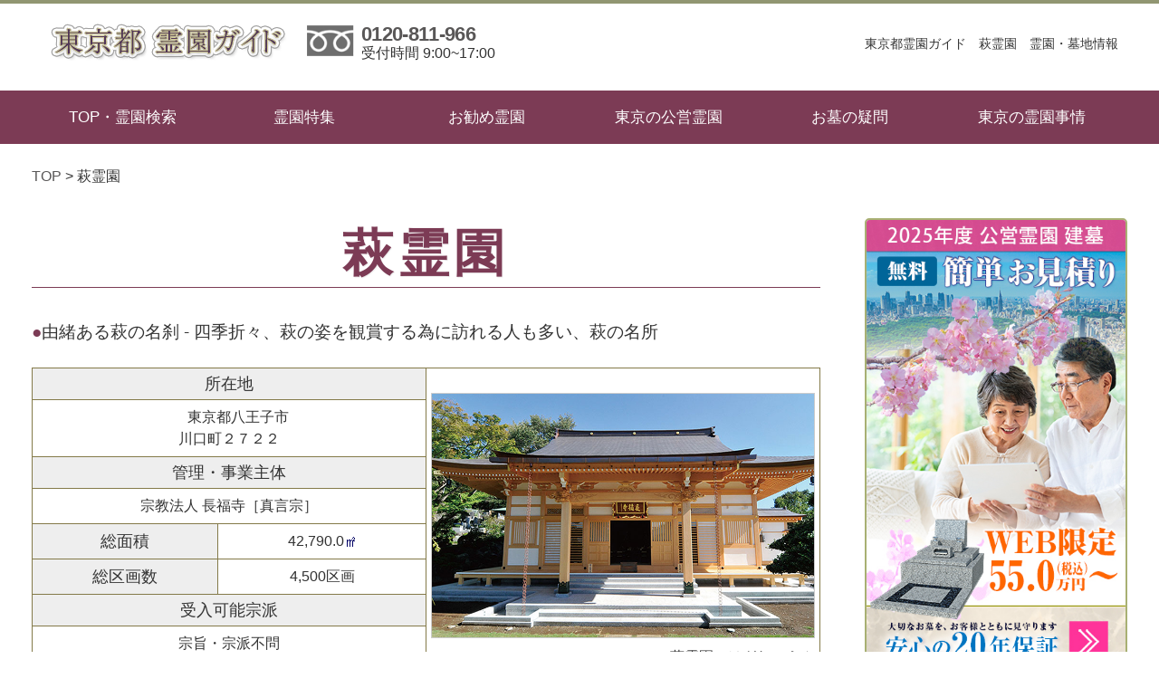

--- FILE ---
content_type: text/html; charset=UTF-8
request_url: https://www.reien-tokyo.net/hagi-reien.html
body_size: 7204
content:
<!DOCTYPE html>
<html lang="ja">
<head>
<meta charset="UTF-8">
<meta http-equiv="X-UA-Compatible" content="IE=edge">
<meta name="viewport" content="width=device-width, initial-scale=1, shrink-to-fit=no">
<meta name="author" content="東京都霊園ガイド" />
<meta name="description" content="萩霊園（東京都八王子市）は、由緒ある萩の名刹、緑豊かなやすらぎの霊園です。東京都霊園ガイドが東京都の霊園・寺院をご紹介いたします。建墓に関するお問合せは0120-811-966まで" />
<meta name="keywords" content="萩霊園,八王子市,八王子駅,霊園,お墓,墓石" />

<link rel="apple-touch-icon" sizes="180x180" href="/detaile/image/apple-touch-icon-180x180.png">
<link rel="icon" type="image/png" sizes="192x192" href="/detaile/image/icon-192x192.png">
<link rel="icon" href="/detaile/image/favicon.ico">
<title>萩霊園│八王子市│東京都霊園ガイド</title>

<!-- Google Tag Manager -->
<script>(function(w,d,s,l,i){w[l]=w[l]||[];w[l].push({'gtm.start':
new Date().getTime(),event:'gtm.js'});var f=d.getElementsByTagName(s)[0],
j=d.createElement(s),dl=l!='dataLayer'?'&l='+l:'';j.async=true;j.src=
'https://www.googletagmanager.com/gtm.js?id='+i+dl;f.parentNode.insertBefore(j,f);
})(window,document,'script','dataLayer','GTM-NVPSM5D');</script>
<!-- End Google Tag Manager -->

<!-- 2020 new add  -->
<script src="/js/ddmenu_min.js"></script>
<script src="/js/perfect-scrollbar.min.js"></script>
<script src="/js/scroll-hint.min.js"></script>
<script src="https://code.jquery.com/jquery-1.12.4.js"></script>
<script>
//<![CDATA[
$j = jQuery.noConflict();
//]]>
</script>
<script src="/js/custom.js"></script>
<link rel="stylesheet" href="/css/style.css">
<link rel="stylesheet" href="/css/style/reien.css">
<link rel="stylesheet" href="/css/perfect-scrollbar.css">
<link rel="stylesheet" href="/css/scroll-hint.css">
<link rel="stylesheet" href="/css/responsive.css">
<link rel="stylesheet" href="/css/style/sudo.css">
<!-- <script type="text/javascript">
SYNCSEARCH_SUGGEST_STYLE="div.SS_suggest{font-size:18px;}";
</script>
<script type="text/javascript">SYNCSEARCH_SUGGEST_HEIGHT=[{num: 2, value: '2em'}];</script> -->
<script src="/js/jquery.matchHeight.js"></script>
<script>
jQuery(function($){
    $('.mh').matchHeight();
});
</script>
</head>

<body>
<!-- Google Tag Manager (noscript) -->
<noscript>
<iframe src="https://www.googletagmanager.com/ns.html?id=GTM-NVPSM5D"
height="0" width="0" style="display:none;visibility:hidden"></iframe>
</noscript>
<!-- End Google Tag Manager (noscript) -->

<header>
  <div class="inner">
    <h1>東京都霊園ガイド　萩霊園　霊園・墓地情報</h1>
    <div id="logo"><a href="https://www.reien-tokyo.net/"><img src="/css/img/base/name.png" width="309" height="43" alt="東京都霊園ガイド" class="img-l"></a></div>
    <div class="logo_free_pc"> <img src="/css/img/tel/freedial-g.png" alt="Free dial" width="60" height="40" class="freedial"> <a href="tel:0120-811-966" name="Customer Service 0120-811-966" > <span id="phone_number_holder_0" class="tel">0120-811-966</span></a>受付時間 9:00~17:00</div>
   <!-- <div class="mb-search">
      <img src="/css/img/base/ico-search.svg" alt="">
      <div class="menu-txt-search">SEARCH</div>
    </div>
    <div id="head-search" class="search-wrap">
      <div class="nav">
        <form method="get" action="https://ssl.syncsearch.jp/search" class="SS_searchForm" id="SS_searchForm" name="SS_searchForm">
          <input type="hidden" id="SS_site" value="3WX1G6HG" name="site">
          <input type="hidden" id="SS_design" value="3" name="design">
          <input type="hidden" id="SS_charset" value="UTF-8" name="charset">
          <select class="pull" id="SS_group1" name="group">
            <option value="3">東京都</option>
            <option value="4">神奈川県</option>
            <option value="5">埼玉県</option>
            <option value="6">千葉県</option>
            <option value="7">関西</option>
            <option value="8">お墓引越し</option>
            <option value="2">全サイト</option>
          </select>
          <input type="text" value="" class="key" id="SS_searchQuery" name="query" autocomplete="off">
          <input type="submit" id="SS_searchSubmit" class="kensaku" value="検索">
        </form>
      </div>
    </div> -->
  </div>
</header>
<div class="search-overlay"></div>
<nav id="menubar">
  <ul class="inner">
    <li><a href="https://www.reien-tokyo.net/">TOP・霊園検索</a></li>
    <li ><a href="https://www.reien-tokyo.net/topics/index.html">霊園特集</a>
      <ul class="ddmenu">
        <li><a href="https://www.reien-tokyo.net/topics/index.html">・武蔵岡霊園</a></li>
      </ul>
    </li>
    <li ><a href="https://www.reien-tokyo.net/new/index.html">お勧め霊園</a>
      <ul class="ddmenu">
        <li><a href="https://www.reien-tokyo.net/new/index.html" >・東京霊園</a></li>
        <li><a href="https://www.reien-tokyo.net/new/nishitama-reien.html">・西多摩霊園</a></li>
        <li><a href="https://www.reien-tokyo.net/new/kamikawa-reien.html">・上川霊園</a></li>
      </ul>
    </li>
    <li ><a href="https://www.reien-tokyo.net/toritsu/index.html">東京の公営霊園</a>
      <ul class="ddmenu">
        <li><a href="https://www.reien-tokyo.net/toritsu/index.htm">・東京の公営霊園</a></li>
		<li><a href="https://www.reien-tokyo.net/toritsu/index.htm#koubo">　├都立霊園 公募情報</a></li>
        <li><a href="https://www.reien-tokyo.net/toritsu/index.htm#qanda">　└都立霊園Q&A</a></li>
        <li><a href="https://www.reien-tokyo.net/toritsu/toritsu-tousen.html">・当選された方への注意事項</a></li>
        <li><a href="https://www.reien-tokyo.net/toritsu/input.html">・都立霊園ご相談受付</a></li>
       <li><a href="https://www.reien-tokyo.net/toritsu/lp.php">・公営霊園 簡単お見積り</a></li>
      </ul>
    </li>
    <li ><a href="https://www.reien-tokyo.net/question/index.html">お墓の疑問</a>
      <ul class="ddmenu">
        <li><a href="https://www.reien-tokyo.net/question/index.html" >・墓地を探す</a></li>
        <li> <a href="https://www.reien-tokyo.net/question/hiyou.html">・お墓の費用・建墓期間</a></li>
        <li> <a href="https://www.reien-tokyo.net/question/katachi.html">・お墓の形・石材の種類</a> </li>
        <li><a href="https://www.reien-tokyo.net/question/noukotsu.html">・納骨堂・合葬墓 他</a> </li>
        <li><a href="https://www.reien-tokyo.net/question/kuyou.html">・供養のノウハウ</a></li>
        <li> <a href="https://www.reien-tokyo.net/question/haw-to.html">・お墓の建て方</a> </li>
        <li><a href="https://www.reien-tokyo.net/question/move.html">・お墓の引越し</a></li>
      </ul>
    </li>
    <li ><a href="https://www.reien-tokyo.net/featured/index.html">東京の霊園事情</a>
      <ul class="ddmenu">
        <li><a href="https://www.reien-tokyo.net/featured/index.html" >・お墓の利点・注意点 徹底比較</a></li>
      </ul>
    </li>
  </ul>
</nav>

<div class="menu-trigger">
	<span></span>
	<span></span>
	<span></span>
	<div class="menu-txt">
		<div>MENU</div>
	</div>
</div>

<!-- side menu -->
<nav class="side-menu">
	<div class="side-menu-innner">
		<ul class="mb-menu">
			<li><a href="/">TOP・霊園検索</a></li>
			<li class="mb-sub-trigger">
				<div>霊園特集</div>
				<ul class="mb-submenu">
					<li><a href="/topics/index.html">霊園特集</a></li>
					<li><a href="/topics/index.html">武蔵岡霊園</a></li>
				</ul>
			</li>
			<li class="mb-sub-trigger">
				<div>お勧め霊園</div>
				<ul class="mb-submenu">
					<li><a href="/new/index.html">お勧め霊園</a></li>
					<li><a href="/new/index.html">東京霊園</a></li>
					<li><a href="/new/nishitama-reien.html">西多摩霊園</a></li>
					<li><a href="/new/kamikawa-reien.html">上川霊園</a></li>
				</ul>
			</li>
			<li class="mb-sub-trigger">
				<div>東京の公営霊園</div>
				<ul class="mb-submenu">
				<li><a href="/toritsu/index.html">都立霊園</a></li>
						<ul class="mb-subsub">
						
							<li><a href="https://www.reien-tokyo.net/toritsu/#koubo">├公募情報</a></li>
							<li><a href="https://www.reien-tokyo.net/toritsu/#qanda">└Q＆A</a></li>
						</ul>
					<li><a href="/toritsu/toritsu-tousen.html">当選された方への注意事項</a></li>
					<li><a href="/toritsu/input.html">都立霊園ご相談受付</a></li>
					<li><a href="/toritsu/lp.php">公営霊園 簡単お見積り</a></li>
				</ul>
			</li>
			<li class="mb-sub-trigger">
				<div>お墓の疑問</div>
				<ul class="mb-submenu">
					<li><a href="/question/index.html">お墓の疑問</a></li>
					<li><a href="/question/index.html">墓地を探す</a></li>
					<li><a href="/question/hiyou.html">お墓の費用・建墓期間</a></li>
					<li><a href="/question/katachi.html">お墓の形・石材の種類</a></li>
			        <li><a href="/question/noukotsu.html">納骨堂・合葬墓 他</a></li>
			        <li><a href="/question/kuyou.html">供養のノウハウ</a></li>
			        <li><a href="/question/haw-to.html">お墓の建て方</a></li>
			        <li><a href="/question/move.html">お墓の引越し</a></li>
				</ul>
			</li>
			<li class="mb-sub-trigger">
				<div>東京の霊園事情</div>
				<ul class="mb-submenu">
					<li><a href="/featured/index.html">東京の霊園事情</a></li>
					<li><a href="/featured/index.html">お墓の利点・注意点 徹底比較</a></li>
				</ul>
			</li>
		</ul>

		<div class="mb-tel">
			<div class="freedial">
				<img src="/css/img/tel/freedial-g.png" alt="Free dial" width="60" height="40" class="freedial">
				<a href="tel:0120-811-966" name="Customer Service 0120-811-966">0120-811-966</a>
			</div>
			<div class="txt">受付時間 9:00~17:00</div>
		</div>
	</div>
</nav>
<div class="mb-overlay"></div>


<div class="contents">
<!--<div class="c-sousaiFlortingBnr">
            <div class="c-sousaiFlortingBnr__1 mh"><a href="tel:0120811966"><span>お電話でサポート</span></a></div>
            <div class="c-sousaiFlortingBnr__2 mh"><a href="/toritsu/input.html"><span>都立霊園ご相談受付</span></a></div>
          </div>-->
  <div class="inner">
    <div class ="sitename"><a href="https://www.reien-tokyo.net/">TOP</a> &gt; 萩霊園</div>
    <div class="main">
<h2 class="h2">萩霊園</h2>
<h2 class="midasi-blue">由緒ある萩の名刹 - 四季折々、萩の姿を観賞する為に訪れる人も多い、萩の名所 </h2>

<div id="content">

 <table class="w100 reien-table" cellpadding="3" cellspacing="0"  summary="霊園墓石の須藤石材が安心の霊園情報をお届けいたします。霊園の所在地・管理事業主・休演日など明瞭に記載しております。">
  <tr>
      <th colspan="2" class="th-gray">所在地</th>
      <td rowspan="9" align="center" class="photo">
          <img src="/detaile/image/photo/hagi-reien.jpg" alt="萩霊園　霊園・寺院画像　東京都霊園ガイド" width="440" height="320" />
              <br />
          萩霊園：はぎれいえん
    </td>
    </tr>
    <tr  align="center">
      <td colspan="2" >　
      東京都八王子市<br>川口町２７２２
        </td>
    </tr>
    <tr>
      <th colspan="2" nowrap="nowrap" class="th-gray" >管理・事業主体</th>
    </tr>
    <tr >
      <td colspan="2" align="center" >
      宗教法人 長福寺［真言宗］
                          </td>
    </tr>
    <tr>
      <th nowrap="nowrap" class="th-gray" >総面積</th>
      <td align="center" >
                         42,790.0<img src="/detaile/image/m2-toumei.gif" alt="平方メートル" width="14" height="10" />

                          </td>
    </tr>
    <tr>
      <th class="th-gray">
       総区画数</th>
      <td align="center" >
                       4,500区画
                          </td>
    </tr>
    <tr>
      <th colspan="2" class="th-gray">
     受入可能宗派</th>
    </tr>
    <tr >
      <td colspan="2" align="center" >

                                <span class="q10-b">宗旨・宗派不問</span>
                          </td>
    </tr>
    <tr>
      <th class="th-gray">
        休園日</th>
      <td align="center" >
      なし
                          </td>
    </tr>
  </table>

  <table width="100%"  cellpadding="3" cellspacing="0"  summary="霊園のアクセス方法を説明しております。" class="reien-table-2">
    <tr class="reien-table-header">
      <th width="4%" class="th-gray">　 </th>
      <th width="24%" align="center" class="th-yellow" >沿線・高速道路</th>
      <th width="24%" align="center" class="th-yellow">最寄駅・I.C.</th>
      <th width="48%" align="center" class="th-yellow">最寄駅・I.C.　～　霊園間</th>
    </tr>
  
    <tr>
      
      <th width="4%" rowspan="4" class="th-gray" > 交通</th>
      
      <td width="24%" data-label="沿線・高速道路">
                    ＪＲ中央線
                    </td>
      <td width="24%" data-label="最寄駅・I.C.">
                    八王子駅北口

                    </td>
      <td width="48%" align="left" data-label="最寄駅I.C.～霊園間">
                    西東京バス「五日市」、「今熊」、「上川霊園」、「川口小学校前」行にて約30分、「川口小学校前」にて下車　→　徒歩約7分
                    </td>
    </tr>
  
    <tr>
      
      <td width="24%" data-label="沿線・高速道路">
                    京王線
                    </td>
      <td width="24%" data-label="最寄駅・I.C.">
                    京王八王子駅

                    </td>
      <td width="48%" align="left" data-label="最寄駅I.C.～霊園間">
                    西東京バス「五日市」、「今熊」、「上川霊園」、「川口小学校前」行にて約30分、「川口小学校前」にて下車　→　徒歩約7分
                    </td>
    </tr>
  
  
    <tr>
      
      <td width="24%" data-label="沿線・高速道路">
                    中央自動車道
                    </td>
      <td width="24%" data-label="最寄駅・I.C.">
                    八王子Ｉ．Ｃ．第2出口

                    </td>
      <td width="48%" align="left" data-label="最寄駅I.C.～霊園間">
                    車で約25分
                    </td>
    </tr>
  
    <tr>
      
      <td width="24%" data-label="沿線・高速道路">
                    圏央道
                    </td>
      <td width="24%" data-label="最寄駅・I.C.">
                    八王子西Ｉ．Ｃ．

                    </td>
      <td width="48%" align="left" data-label="最寄駅I.C.～霊園間">
                    車で約10分
                    </td>
    </tr>
  
  </table>

  <div class="mb-title-sisetu">施設</div>
  <table width="100%" cellpadding="3" cellspacing="0" summary="霊園が完備する施設など記載しております。" class="sisetu-table">
    <tr>
      <th width="4%" rowspan="5" class="th-gray"> 施<br />
          <br />
      設</th>
      <td width="6%" align="center">
                    <img src="/detaile/image/chack.jpg" alt="あり" width="20" height="19" />
                    </td>
      <td width="18%" >管理事務所</td>
      <td width="6%" align="center">
                    <img src="/detaile/image/chack.jpg" alt="あり" width="20" height="19" />
                    </td>
      <td width="18%" >駐車場</td>
      <td width="6%" align="center">
                    <img src="/detaile/image/chack.jpg" alt="あり" width="20" height="19" />
                     </td>
      <td  width="18%">法要施設</td>
    </tr>
    <tr>
      <td width="6%" align="center">
                    <img src="/detaile/image/chack.jpg" alt="あり" width="20" height="19" />
                     </td>
      <td width="18%" >礼拝施設</td>
      <td width="6%" align="center">
                    <img src="/detaile/image/check-no.jpg" alt="なし" width="20" height="19" />
                    </td>
      <td width="18%">納骨堂</td>
      <td width="6%" align="center">
                    <img src="/detaile/image/chack.jpg" alt="あり" width="20" height="19" />
                     </td>
      <td width="18%" >トイレ</td>
    </tr>
    <tr>
      <td width="6%" align="center">
                    <img src="/detaile/image/chack.jpg" alt="あり" width="20" height="19" />
                     </td>
      <td width="18%">水　道</td>
      <td width="6%" align="center">
                    <img src="/detaile/image/check-no.jpg" alt="なし" width="20" height="19" />
                     </td>
      <td width="18%">緑　地</td>
      <td width="6%" align="center">
                    <img src="/detaile/image/check-no.jpg" alt="なし" width="20" height="19" />
                    </td>
      <td width="18%">あずま屋</td>
    </tr>
    <tr>
      <td width="6%" align="center">
                    <img src="/detaile/image/chack.jpg" alt="あり" width="20" height="19" />
                    </td>
      <td width="18%" >休憩所</td>
      <td width="6%" align="center">
                    <img src="/detaile/image/chack.jpg" alt="あり" width="20" height="19" />
                     </td>
      <td width="18%">会席所</td>
      <td width="6%" align="center">
                    <img src="/detaile/image/check-no.jpg" alt="なし" width="20" height="19" />
                    </td>
      <td width="18%">売　店</td>
    </tr>
    <tr>
      <td colspan="2" align="center">特記事項</td>
      <td colspan="6" align="center">
      -
                    </td>
    </tr>
  </table>


  霊園　販売区画の価格（永代使用料+墓石の価格+工事料）　・　管理料
  <div class="scroll scroll_box js-scrollable">
  <table width="100%"  cellpadding="3" cellspacing="0"  summary="霊園の価格を明瞭に記載しております。">
  <tr>
  
      <td width="4%" class="th-gray">　 </td>
      <th width="20%" align="center" class="th-yellow">面積:単位(<img src="/detaile/image/m2-toumei.gif" alt="平方メートル" width="14" height="10" />)      </th>
      
      <th width="19%" align="center" class="th-yellow">いこいの丘0.80</th>
   
      <th width="19%" align="center" class="th-yellow">みどりの丘1.00</th>
   
      <th width="19%" align="center" class="th-yellow">いこいの丘1.50</th>
   
      <th width="19%" align="center" class="th-yellow">みどりの丘1.50</th>
   
    </tr>
    <tr>
      <th width="4%" rowspan="6" class="th-gray">        霊園価格内訳</th>
    </tr>
    <tr>
      <td align="center">永代使用料（非課税）  </td>
      
      <td align="center" >160,000～</td>
      
      <td align="center" >200,000～</td>
      
      <td align="center" >300,000～</td>
      
      <td align="center" >300,000～</td>
      
    </tr>
    <tr>
      <td align="center"><img src="/css/img/mark/kome/kome.jpg" alt="備考" width="12" height="11" /><strong>墓石の価格</strong>+<br />
      
              工事料（税込）</td>
      
      
      <td align="center" >605,000～</td>
      
      <td align="center" >660,000～</td>
      
      <td align="center" >1,100,000～</td>
      
      <td align="center" >880,000～</td>
      
    </tr>
    <tr>
      <td align="center">合計      </td>
      
      <td align="center" >765,000～</td>
      
      <td align="center" >860,000～</td>
      
      <td align="center" >1,400,000～</td>
      
      <td align="center" >1,180,000～</td>
      
    </tr>
    <tr>
    
    <td align="center" class="th-gray">管理料（税込）  </td>
    
      
      <td align="center" >-</td>
      
      <td align="center" >-</td>
      
      <td align="center" >-</td>
      
      <td align="center" >-</td>
      
    </tr>
    <tr>
      <td align="center">備考      </td>
      
      <td align="center" >-</td>
      
      <td align="center" >-</td>
      
      <td align="center" >-</td>
      
      <td align="center" >-</td>
      
    </tr>
  </table>
  </div>
  <div class="mb-title-scroll"><img src="/css/img/base/scrool-icon.png">スクロールできます</div>


    

    <div class="left">
<ul>
<li class="kome"><strong>墓石の価格</strong>には、外柵・納骨棺・塔婆立が含まれています。</li>
<li class="kome"><strong>墓石の価格</strong>＋工事料は、税込価格を記載しております。</li>
<li class="kome">管理料は場所により異なりますので、お問合せ下さい。</li>
<li class="kome">永代供養墓もございます。お問合せ下さい。</li>
</ul>
</div>
    <div class="clearfix g_mt20">
      <div class="g_btn-orange"> <a href="https://www.reien-tokyo.net/rfd/input.html?reien=223"> 資料請求</a></div>
    </div>
     <h3 class="h2">萩霊園　TOPICS</h3>
<p class="left">萩霊園は、八王子市川口町に位置する緑豊かな武蔵野の自然に包まれた公園墓地です。墓所はバリエーション豊富な区画からお選びいただけます。100台以上駐車可能な大型駐車場の他に、冬場の法要も安心な床暖房を完備した本堂や、休憩室・会食室・礼拝堂など園内施設が充実しています。</p> 
   <h3 class="h3">施設・墓域風景 </h3> 
<table width="100%" border="0" cellspacing="0" cellpadding="0">
  <tr>
    <th class="th-yellow"><img src="/css/img/mark/sikaku/yazirushi-under.gif" alt="矢印" width="10" height="10" />　緑地墓所</th>
    <th class="th-yellow"><img src="/css/img/mark/sikaku/yazirushi-under.gif" alt="矢印" width="10" height="10" />　芝生墓所</th>
  </tr>
  <tr>
    <td><img src="/detaile/image/topics/hagi-reien/1.jpg" alt="緑地墓所" width="370" height="237"  class="yohaku-5"/></td>
    <td ><img src="/detaile/image/topics/hagi-reien/2.jpg" alt="芝生墓所" width="370" height="237"  class="yohaku-5"/></td>
  </tr>
  <tr>
    <th class="th-yellow"><img src="/css/img/mark/sikaku/yazirushi-under.gif" alt="矢印" width="10" height="10" />　一般墓所</th>
    <th class="th-yellow"><img src="/css/img/mark/sikaku/yazirushi-under.gif" alt="矢印" width="10" height="10" />　墓石施工例</th>
  </tr>
  <tr>
    <td><img src="/detaile/image/topics/hagi-reien/3.jpg" alt="一般墓所" width="370" height="237" class="yohaku-5" /></td>
    <td><img src="/detaile/image/topics/hagi-reien/4.jpg" alt="墓石施工例" width="370" height="237" /></td>
  </tr>
</table>   <h3 class="h3">施設</h3> 
<table width="100%" border="0" cellspacing="0" cellpadding="0"> 
  <tr>
    <th class="th-yellow"><img src="/css/img/mark/sikaku/yazirushi-under.gif" alt="矢印" width="10" height="10" />　管理事務所</th>
    <th class="th-yellow"><img src="/css/img/mark/sikaku/yazirushi-under.gif" alt="矢印" width="10" height="10" />　礼拝堂</th>
  </tr>
<tr> <td><img src="/detaile/image/topics/hagi-reien/d.jpg" alt="管理事務所" width="370" height="237" /></td> <td><img src="/detaile/image/topics/hagi-reien/b.jpg" alt="礼拝堂" width="370" height="237" class="yohaku-5" /></td> 
</tr> 
<tr>
  <th class="th-yellow"><img src="/css/img/mark/sikaku/yazirushi-under.gif" alt="矢印" width="10" height="10" />　休憩室</th>
  <th class="th-yellow"><img src="/css/img/mark/sikaku/yazirushi-under.gif" alt="矢印" width="10" height="10" />　本堂</th>
</tr>
<tr> <td><img src="/detaile/image/topics/hagi-reien/c.jpg" alt="休憩室" width="370" height="237" class="yohaku-5" /></td> 
<td><img src="/detaile/image/topics/hagi-reien/a.jpg" alt="本堂" width="370" height="237" /></td> 
</tr> </table> 

<h3 class="h3-l">霊園地図・お問合せ先</h3>
  <table class="w100 reien-table" align="center" cellpadding="2" cellspacing="0"  summary="霊園の地図を記載しております。">
      <tr>
        <th width="22%" class="th-gray" >お問合せ先</th>
        <td><strong>東京都霊園ガイド</strong></td>
      </tr>
      <tr>
        <th class="th-gray">電　　話</th>
        <td><img  align="middle" src="/css/img/mark/tel/freedial.gif" alt="フリーダイヤル" width="30" height="19" /><strong>０１２０－８１１－９６６</strong></td>
      </tr>
      <tr >
        <th class="th-gray">詳細地図（PDF）</th>
        <td >-</td>
      </tr>
      <tr >
        <td  align="center" colspan="2" >
        <div id="gmap" class="gmap"></div>
        </td>
      </tr>
  </table>

  <script>
      function initMap() {
          var latlng = new google.maps.LatLng( 35.695834, 139.281968 );//中心の緯度, 経度
          var map = new google.maps.Map(document.getElementById('gmap'), {
            zoom: 14,//ズームの調整
            center: latlng//上で設定した中心
          });
          var marker = new google.maps.Marker({
            position: latlng,
            map: map
          });
        }
  </script>
  <script async defer src="https://maps.googleapis.com/maps/api/js?key=AIzaSyCnfqWpTfZsxfb6ragnjnhwszZ2xN8T_hs&callback=initMap"></script>
    <div class="clearfix g_mt20">
      <div class="g_btn-orange"> <a href="https://www.reien-tokyo.net/rfd/input.html?reien=223"> 資料請求</a></div>
    </div>

</div></div>

    <div class="sub">
      <div class="site-link"><a href="/toritsu/lp.php"><img src="/img/side_bar/20250705.jpg" alt="公営霊園 簡単お見積り" width="390" height="720" class="g_w100"></a> 
        <h3 class="mincho">●姉妹サイト</h3>
        <div id="simai">
          <div class="simai">
            <h4>神奈川県霊園ガイド</h4>
            <a href="https://www.reien-kanagawa.net" target="_blank"><img src="https://www.reien-kanagawa.net/css/img/mark/sonota/kanagawa.jpg" alt="神奈川県霊園ガイド" width="50" height="64" border="0" /></a>
            <p class="simai-block"><a href="https://www.reien-kanagawa.net" target="_blank">神奈川県の安心なお墓をご紹介します。</a></p>
          </div>
          <div class="simai">
            <h4>埼玉県霊園ガイド</h4>
            <a href="https://www.reien-saitama.net" target="_blank"><img src="https://www.reien-kanagawa.net/css/img/mark/sonota/saitama.jpg" alt="埼玉県霊園ガイド" width="50" height="64" border="0" /></a>
            <p class="simai-block"> <a href="https://www.reien-saitama.net" target="_blank">埼玉県の安心なお墓をご紹介します。</a></p>
          </div>
          <div class="simai">
            <h4>千葉県霊園ガイド</h4>
            <a href="https://www.reien-chiba.net" target="_blank"><img src="https://www.reien-kanagawa.net/css/img/mark/sonota/chiba.jpg" alt="千葉県霊園ガイド" width="50" height="64" border="0" /></a>
            <p class="simai-block"><a href="https://www.reien-chiba.net" target="_blank">千葉県の安心なお墓をご紹介します。</a></p>
          </div>
          <div class="simai">
            <h4>関西霊園ガイド</h4>
            <a href="https://www.reien-kansai.net" target="_blank"><img src="https://www.reien-kanagawa.net/css/img/mark/sonota/kansai.jpg" alt="関西霊園ガイド" width="50" height="64" border="0" /></a>
            <p class="simai-block"><a href="https://www.reien-kansai.net" target="_blank">京都・大阪・兵庫他の安心なお墓をご紹介。</a></p>
          </div>
          <div class="simai">
            <h4>お墓の引越しガイド</h4>
            <a href="https://www.ohaka-hikkoshi.com" target="_blank"><img src="https://www.reien-kanagawa.net/css/img/mark/sonota/hikkoshi.jpg" alt="お墓の引越しガイド" width="50" height="64" border="0" /></a>
            <p class="simai-block"><a href="https://www.ohaka-hikkoshi.com" target="_blank">お墓の引越し（改葬）方法を詳しく解説。</a></p>
          </div>
        </div>
      </div>
    </div>
</div>

<script>
// PerfectScrollbar
var ps = new PerfectScrollbar('.scroll_box');

// ScrollHint
new ScrollHint('.js-scrollable', {
  suggestiveShadow: true,
  remainingTime: 3000,
    i18n: {
    scrollable: 'スクロールできます'
  }
});
</script>

<p id="pagetop" class="inner clearfix"><a href="#">↑</a></p></div>
<footer>
  <div class="inner">
    <div class="footermenu">
      <ul  class="mh">
        <li>
          <p><a href="https://www.reien-tokyo.net/" class="mb15"><strong>TOP・霊園検索</strong></a></p>
          <ul class="mh ml30">
            <li><a href="https://www.reien-tokyo.net/about-us.html">会社概要</a></li>
            <li><a href="https://www.reien-tokyo.net/privacy.html">プライバシーポリシー</a></li>
            <li><a href="https://www.reien-tokyo.net/country.html">全国の霊園</a></li>
            <li><a href="https://www.reien-tokyo.net/link.html">LINK</a></li>
            <li><a href="https://www.reien-tokyo.net/site-map.html">サイトマップ</a></li>
          </ul>
        </li>
      </ul>
      <ul class="mh">
        <li><a href="https://www.reien-tokyo.net/topics/index.html">霊園特集 武蔵岡霊園</a></li>
      </ul>
      <ul class="mh">
        <li><a href="https://www.reien-tokyo.net/new/index.html">お勧め霊園</a></li>
        <li><a href="https://www.reien-tokyo.net/new/index.html" >東京霊園</a></li>
        <li><a href="https://www.reien-tokyo.net/new/nishitama-reien.html">西多摩霊園</a></li>
        <li><a href="https://www.reien-tokyo.net/new/kamikawa-reien.html">上川霊園</a></li>
      </ul>
      <ul class="mh">
        <li><a href="https://www.reien-tokyo.net/toritsu/index.html">東京の公営霊園</a></li>
        <li><a href="https://www.reien-tokyo.net/toritsu/toritsu-tousen.html">当選された方への注意事項</a></li>
        <li><a href="https://www.reien-tokyo.net/toritsu/input.html">都立霊園ご相談受付</a></li>
		 <li><a href="https://www.reien-tokyo.net/toritsu/lp.php">公営霊園 簡単お見積り</a></li>
      </ul>
      <ul class="mh">
        <li><a href="https://www.reien-tokyo.net/question/index.html">お墓の疑問</a></li>
        <li><a href="https://www.reien-tokyo.net/question/index.html" >墓地を探す</a></li>
        <li> <a href="https://www.reien-tokyo.net/question/hiyou.html">お墓の費用・建墓期間</a></li>
        <li> <a href="https://www.reien-tokyo.net/question/katachi.html">お墓の形・石材の種類</a></li>
        <li><a href="https://www.reien-tokyo.net/question/noukotsu.html">納骨堂・合葬墓 他</a></li>
        <li><a href="https://www.reien-tokyo.net/question/kuyou.html">供養のノウハウ</a></li>
        <li> <a href="https://www.reien-tokyo.net/question/haw-to.html">お墓の建て方</a></li>
        <li><a href="https://www.reien-tokyo.net/question/move.html">お墓の引越し</a></li>
      </ul>
      <ul class="mh">
        <li><a href="https://www.reien-tokyo.net/featured/index.html">東京都霊園事情<br>
          <span class="font-80 normal lh130">お墓の利点・注意点 徹底比較</span></a></li>
      </ul>
    </div>

  </div>
  <div id="copyright">
    <p>TOKYOTO-REIEN-GUIDE All Rights Reserved</p>
    </div>
</footer>


</body>
</html>


--- FILE ---
content_type: text/css
request_url: https://www.reien-tokyo.net/css/style.css
body_size: 9063
content:
@charset "utf-8";
@import url("normalize.css");
*, *:before, *:after {
  -webkit-box-sizing: border-box;
  -moz-box-sizing: border-box;
  -o-box-sizing: border-box;
  -ms-box-sizing: border-box;
  box-sizing: border-box;
}
.clearfix:after {
  content: " ";
  display: block;
  clear: both;
}
body {
  margin: 0px;
  padding: 0px;
  color: #333; /*全体の文字色*/
  font-family: "ヒラギノ角ゴ Pro W3", "Hiragino Kaku Gothic Pro", "メイリオ", Meiryo, Osaka, "ＭＳ Ｐゴシック", "MS PGothic", sans-serif;
  font-size: 16px; /*文字サイズ*/
  line-height: 2; /*行間*/
  background: #fff; /*背景色*/
  -webkit-text-size-adjust: none;
}

h1, h2, h3, h4, h5, p, li, dl, dt, dd, form, figure, form {
  margin: 0px;
  padding: 0px;
  font-size: 100%;
  font-weight: normal;
}
h2 {
  font-size: 120%;
}
h3 {
  margin: 0px;
  padding: 0px;
}
h4 {
  font-size: 85%;
  margin: 0px;
  padding: 0px;
}
a {
  color: #007bff;
  text-decoration: none;
  background-color: transparent;
  -webkit-text-decoration-skip: objects
}
a:link {
  color: #595757; /*リンクテキストの色*/
}
a:visited {
  color: #595757; /*リンクテキストの色*/
  text-decoration: none; /*マウスオン時に下線を消す設定。残したいならこの１行削除。*/
}
a:hover {
  -webkit-transition: 0.5s; /*マウスオン時の移り変わるまでの時間設定。0.5秒。*/
  transition: 0.5s; /*同上*/
  color: #0056b3;
  text-decoration: underline
}
hr {
  box-sizing: content-box;
  height: 0;
  overflow: visible
}
p {
  margin-top: 0;
  margin-bottom: 1rem;
}
dt {
  font-weight: 700;
  font-size: 120%;
}
dd {
  margin-bottom: .5rem;
  margin-left: 0;
}
blockquote {
  margin: 0 0 1rem
}
small {
  font-size: 80%
}
article, aside, figcaption, figure, footer, header, hgroup, main, nav, section {
  display: block
}
header .inner div.left {
  width: 1200px;
  margin: auto;
}
body header .inner {
  margin: 0 auto;
  max-width: 1260px;
  padding: 0 20px;
}
body header .inner .logo {
  float: left;
  padding: 0px 10px 0px 0px;
}
body header .inner .logo img {
  max-width: 100%;
}
body header .nav {
  height: 40px;
  width: 400px;
  float: right;
}
body header .inner .logo_free_pc {
  float: left;
  width: 300px;
  min-height: auto;
  margin-top: 20px;
  line-height: 130%;
}
body header .inner .logo_free_pc .freedial {
  line-height: 100%;
  float: left;
  padding-top: 3px;
}
body header .inner .logo_free_pc .time {
  font-size: 13px;
  line-height: 130%;
  text-align: center;
}
body header .inner .logo_free_pc a {
  display: block;
  height: 25px;
}
body header .inner .logo_free_pc #phone_number_holder_0 {
  font-size: 22px;
  vertical-align: top;
  line-height: 130%;
  font-weight: bold;
  letter-spacing: -0.03em;
}
#head-search {
  box-sizing: border-box;
  text-align: right;
  margin-top: 10px;
  width: 360px;
  float: right;
  padding: 0px 0px 0px 0px;
}
header h1 {
  font-size: 90%;
  margin: 5px 15px 0px 0px;
  width: 590px;
  float: right;
  text-align: right;
	margin-top: 30px;
}
header .nav .pull {
  height: 30px;
  width: 120px;
  margin-top: 0px;
  padding: 0px;
  margin-right: 4px;
  margin-bottom: 1px;
  margin-left: 0px;
  display: block;
  float: left;
}
header .nav .key {
  height: 30px;
  float: left;
  width: 210px;
}
header .nav .kensaku {
  display: block;
  height: 30px;
  width: 50px;
}
#nav #search img {
  text-align: right;
}
header .nav form {
  text-decoration: none;
  display: block;
  float: left;
  text-align: left;
  margin-right: 0px;
  margin-left: 0px;
  margin-bottom: 0px;
  padding-top: 0px;
  padding-right: 0px;
  padding-bottom: 0px;
  line-height: 100%;
}
header .nav input {
  margin-top: 0px;
  padding-top: 0px;
  display: block;
  float: left;
  padding-bottom: 0px;
  margin-right: 2px;
}
header .nav #search .input-2 {
  width: 100px;
  margin-top: -1px;
  margin-right: 23px;
  margin-bottom: 0px;
  margin-left: 0px;
  padding: 0px;
  float: right;
  display: block;
}
header img {
  border: none;
  max-width: 100%;
  height: auto;
  vertical-align: middle;
}
/*ヘッダー（ロゴが入った最上段のブロック）
---------------------------------------------------------------------------*/
/*ヘッダーブロック*/
header {
  border-top: 4px solid #919672; /*上の線の幅、線種、色*/
  height: 100px; /*高さ*/
  position: relative;
}
/*ロゴ画像*/
header #logo img {
  /*画像幅*/
  float: left; /*左に回り込み*/
  margin-top: 20px; /*画像の上に空ける余白。上下のバランスをここで調整してください。*/ /*	margin-top: 40px;*/
}
.mb-tel .freedial img {
  vertical-align: middle;
}
/*submitボタンの設定
---------------------------------------------------------------------------*/
.sitename {
  margin-bottom: 30px;
}
.sub {
  width: 100%;
  margin-right: auto;
  margin-left: auto;
}
.sub img{
	max-width: 100%;
	height: auto;
/*	border:  5px solid #a8b073;*/
		border:  2px solid #a8b073;
	border-radius: 5px;
}
.sub li:last-child {
  margin: 0;
}
.sub .list li:last-child {
  border-bottom-style: none;
}
.sub .list li a {
  text-decoration: none;
  background-size: 5px auto;
  display: block;
  color: #8F7B4B;
  font-size: 90%;
  line-height: 140%;
}
.sub ul.sub-menu li {
  list-style-type: none;
}
.sub ul.sub-menu li a {
  text-decoration: none;
}
#top-content {
  margin-bottom: 10px;
  border-bottom: 15px solid #919672;
  border-bottom-left-radius: 5px;
  border-bottom-right-radius: 5px;
}
.title-new {
  display: block;
  padding: 5px 4.6875%;
  font-size: 20px;
  -webkit-background-size: 320px 105px;
  line-height: 1.4;
  color: #fff;
  background-color: #919672;
  text-align: center;
  border-top-left-radius: 5px;
  border-top-right-radius: 5px;
  margin-bottom: 0px;
  padding-top: 10px;
  padding-right: 4.6875%;
  padding-bottom: 10px;
  padding-left: 4.6875%;
}
#Navnew ul {
  margin: 0px 0px 0px 0px;
  padding: 0px 0px 0px 0px;
  border: 1px solid #ccc;
}
#Navnew ul li {
  margin-left: 0px;
  padding-left: 10px;
  border-bottom: 1px solid #ccc;
  padding-top: 8px;
  padding-bottom: 5px;
  font-weight: bold;
  font-size: 110%;
  line-height: 140%;
  list-style-position: inside;
}
#Navnew ul li a {
  text-decoration: none;
  background-position: 7px 13px;
  background-repeat: no-repeat;
  text-shadow: 1px 1px 1px #eee;
}
#Navnew ul li:nth-last-child(1) {
  border-bottom: none;
}
#Navnew a:link {
  color: #6c757d;
}
#Navnew a:visited {
  color: #660000;
}
#simai .simai {
  display: block;
  width: 100%;
  border: 1px solid #919672;
  padding-bottom: 10px;
  border-radius: 3px;
  margin-bottom: 2px;
}
#simai .simai img {
  float: left;
  margin: 5px 10px 10px 5px;
  border: 1px solid #ccc;
  padding: 3px;
}
#simai .simai h4 {
  font-size: 110%;
  color: #333;
  background-color: #f5f0e0;
  text-align: center;
  border-bottom: #dde4b3 1px solid;
}
.simai-block {
  font-size: 13px;
  line-height: 17px;
  display: block;
  margin-bottom: 0px;
  text-align: left;
  padding-top: 5px;
  height: 59px;
}
/* === Search === */
label {
  display: inline-block;
  margin-bottom: .5rem
}
div.SS_group label {
  vertical-align: middle;
  margin-right: 5px;
  height: 18px;
}
div.SS_group input {
  vertical-align: middle;
  height: 18px;
}
div.contents .sub h3.title a, div.contents .sub h4.title a, div.contents .sub h4.title a {
  color: #fff;
  text-decoration: underline;
}
.sub .title a {
  color: #fff !important;
}
div.sub .site-link p {
  margin-top: 10px;
}
p.kome + p.kome {
  margin-top: -20px;
}
div.sub #top-content img {
  max-width: 100%;
  height: auto;
  vertical-align: middle;
  padding: 3px;
  border: 1px solid #ccc;
  border-top: none;
  border-bottom: none;
}
ul {
  margin: 0;
  padding: 0;
}
ol {
  padding-left: 40px;
  padding-bottom: 15px;
}
ul.link-a a:link, p.link-a a:link {
  text-decoration: underline;
}
table {
  border-collapse: collapse;
  font-size: 100%;
  border-spacing: 0;
}
.sp {
  display: none;
}
.pc-tab {
  display: block;
}
.ta_none {
  display: none;
}
.v-top {
  vertical-align: top;
}
.v-m {
  vertical-align: middle;
}
.v-b {
  vertical-align: bottom;
}
ul.link-a a:link, p.link-a a:link {
  text-decoration: underline;
}
.contents h1 + p, .contents h2 + p {
  margin-top: -10px;
}
.h2 {
  line-height: 100%;
  font-size: 300%;
  text-shadow: 1px 1px 1px #eee;
  text-align: center;
  display: block;
  color: #7c3b55;
  padding: 10px 0px;
  clear: both;
  /* background-color: #eadcf6; */
  /* border-top: #e6d4f4 1px solid; */
  border-bottom: #7c3b55 1px solid;
  margin: 60px 0px 30px;
  font-weight: bold;
  font-family: "ＭＳ Ｐ明朝", "MS PMincho", "ヒラギノ明朝 Pro W3", "Hiragino Mincho Pro", "serif";
}
.mincho {
  font-family: "ＭＳ Ｐ明朝", "MS PMincho", "ヒラギノ明朝 Pro W3", "Hiragino Mincho Pro", "serif";
}
h2.h2:first-of-type {
  letter-spacing: 0.1em;
  font-size: 350%;
  line-height: 100%;
  margin-top: 0px;
}
p.mincho.font-130.font-violet {
  margin-top: 120px;
}
p.mincho + h2.h2, p.mincho + h3.h2 {
  font-family: "ＭＳ Ｐ明朝", "MS PMincho", "ヒラギノ明朝 Pro W3", "Hiragino Mincho Pro", "serif";
  margin-top: -20px;
}
h2.h2 + p.mincho {
  font-family: "ＭＳ Ｐ明朝", "MS PMincho", "ヒラギノ明朝 Pro W3", "Hiragino Mincho Pro", "serif";
  color: #000;
  text-align: center;
  font-size: 110%;
}
h2.h2 + p.mincho:first-of-type {
  font-family: "ＭＳ Ｐ明朝", "MS PMincho", "ヒラギノ明朝 Pro W3", "Hiragino Mincho Pro", "serif";
  color: #000;
  margin-bottom: 50px;
  text-align: center;
  font-size: 120%;
}
.main h4 {
  font-weight: bold;
}
.center {
  text-align: center;
  margin-left: auto;
  margin-right: auto;
}
.left {
  text-align: left;
}
.right {
  text-align: right;
}
.no {
  position: relative;
  margin-left: 30px;
}
/*inner共通
---------------------------------------------------------------------------*/
.inner {
  max-width: 1250px; /*サイトの最大幅。「#mainimg」のmax-widthと揃える。*/
  margin: 0 auto;
  padding: 0px 0px;
  list-style: none;
}
.kensaku {
  text-align: center;
  padding: 0px;
  height: 36px;
}
.contents {
  clear: both;
  overflow: hidden;
  padding: 20px 0 40px; /*上下、左右に空けるボックス内の余白*/
}
/*----------TOPページ----------*/
.contents section.list {
  float: left;
  margin: 0px 0.5% 5px; /*上、左右、下へあけるスペース*/
  line-height: 1.6;
  width: 32.3%; /*幅*/
}
.contents section.list a {
  width: 100% !important;
  text-decoration: none;
  position: relative;
}
/*ボックス内の段落タグ設定*/
/*ボックス内の写真設定*/
.contents section.list a figure img {
  width: 100%; /*写真の幅*/
  /*写真の高さ*/
  padding: 5px; /*写真と境界線との隙間のサイズ*/
  border: 1px solid #ccc; /*境界線の幅、線種、色*/
  margin-bottom: 5px;
}
/*マウスオン時の写真の境界線の設定*/
.contents section.list a:hover figure img {
  opacity: 0.6; /*透明度80%にする*/
}
/*ボックス内のh4タグ設定*/
.contents section.list a:link h3 {
  font-size: 20px;
  width: 100%;
  font-color: #369;
  padding: 5px 5px 5px 5px;
  line-height: 120%;
  color: #333;
  border-bottom: 1px #ccc dotted;
}
.contents section.list a:visited h3 {
  border-bottom: 1px #ccc dotted;
}
.contents section.list a:link h3.font-70 {
  font-size: 16px;
  line-height: 110%;
}
.contents section.list a h3:before {
  font-family: "Font Awesome 5 free";
  font-weight: 900;
  content: '\f138 ';
  font-size: 90%;
  width: 22px;
  height: 100%;
  float: left;
  line-height: 120%;
  color: #c66bc6;
}
.contents section.list a h3.font-70:before {
  font-family: "Font Awesome 5 free";
  font-weight: 900;
  content: '\f138 ';
  font-size: 100%;
  width: 18px;
  height: 100%;
}
.contents section.list a p {
  width: 100%;
  font-size: 16px; /*文字サイズ*/
  -webkit-text-size-adjust: none;
  color: #666;
  margin-top: 0px;
  line-height: 130%;
  padding: 10px 5px 10px 12px;
}
.contents section.list a:hover div, .contents section.list a:hover figre {
  opacity: 0.5;
  line-height: 120%;
  color: #333;
}
.contents li.content-box {
  display: block;
  text-align: left;
  margin-bottom: 10px;
  margin-right: 1.1%;
  border: 1px solid #C6DDB0;
  padding-top: 2px;
  padding-right: 2px;
  padding-left: 2px;
  border-radius: 3px;
  width: 32.6%;
  float: left;
  box-shadow: 0px 0px 2px 2px #eee;
  padding-bottom: 10px;
}
.contents li.content-box h3:before {
  font-family: "Font Awesome 5 free";
  font-weight: 900;
  content: '\f138 ';
  font-size: 90%;
  width: 22px;
  height: 100%;
  line-height: 120%;
  float: left;
  color: #595757;
  color: #3491f0;
}
.contents li.content-box h3 {
  font-size: 20px;
  padding: 6px 10px 6px 10px;
  line-height: 120%;
  margin-bottom: 10px;
  color: #595757;
}
.contents li.content-box p {
  padding: 0px;
  font-size: 16px;
}
.contents li.content-box p img {
  width: 100%;
  height: auto;
}
.contents li.content-box a:link h3 {
  color: #333;
}
.contents li.content-box a:link p {
  color: #666;
}
.contents li.content-box:nth-child(3n) {
  margin-right: 0px;
}
.content-box a {
  text-decoration: none;
}
header ul {
  list-style-type: none;
}
/*ヘッダー右側の電話番号ブロック
---------------------------------------------------------------------------*/
/*ブロック全体*/
#contact {
  float: right; /*右に回り込み*/
  margin-top: 12px; /*ブロックの上にあける余白。上下のバランスをここで調整してください。*/
  width: 350px; /*ブロック幅*/
  border-radius: 6px; /*角丸のサイズ*/
  padding: 5px; /*ボックス内の余白*/
  border: 1px solid #dcdcdc; /*枠線の幅、線種、色*/
  text-align: center; /*文字をセンタリング*/
}
/*TEL*/
.tel {
  letter-spacing: 0.2em; /*文字間隔を広くする設定。通常がいいならこの行削除。*/
  font-size: 20px; /*文字サイズを大きく*/
}
/*TELの受付時間の小文字部分*/
.tel span {
  display: block;
  font-size: 11px; /*文字サイズを小さく*/
  letter-spacing: 0.1em; /*文字間隔*/
}
/*メインメニュー
---------------------------------------------------------------------------*/
/*メニューブロック*/
#menubar-sp {
  display: none;
}
#menubar {
  clear: both;
  overflow: hidden;
  background: #7c3b55;
}
#menubar ul {}
/*メニュー１個あたりの設定*/
#menubar ul a {
  -webkit-transition: 0s; /*マウスオン時の移り変わるまでの時間設定。0.5秒。*/
  transition: 0s;
}
#menubar li {
  float: left; /*左に回り込み*/
  width: 16.6%; /*メニュー幅（100÷6個=16.6%）　もし４個にするなら100÷4=25%になる。*/
  padding-top: 5px; /*この数字と「#menubar li a」のpaddingの１つ目(7px)の数字を足した合計が「#menubar li a」の３つ目の数字(12px)になるようにする。*/
}
#menubar li a {
  font-size: 105%;
  display: block;
  text-decoration: none;
  text-align: center;
  color: #fff; /*文字色*/
  padding: 8px 0px 13px; /*上、左右、下への余白。上の「#menubar li」のpadding-topの解説と合わせて読んでください。*/
}
#menubar > ul > li a:hover {
  background: #FFF;
  color: #6e5444;
  border-radius: 8px 8px 0px 0px;
}
/*マウスオン時、現在表示中メニュー*/
#menubar li.current a {
  background: #fff;
  border-radius: 8px 8px 0px 0px;
  box-shadow: 3px 3px 6px -2px #555, 3px 3px 6px #eee inset; /*背景色*/ /*角丸のサイズ。左上、右上、右下、左下への順。*/ /*	text-shadow: 0px 1px 3px rgba(255,135,28,0.6);	*/
}
/*３本バーアイコンを表示させない*/
#menubar_hdr {
  display: none;
}
/*ドロップダウンメニュー用
---------------------------------------------------------------------------*/
/*ドロップダウンブロックの設定*/
#menubar ul.ddmenu {
  list-style: none;
  position: absolute;
  visibility: hidden;
  z-index: 99;
  box-shadow: 1px 3px 6px -2px #8BA293, 3px 3px 8px rgba(255, 255, 255, 0.8) inset; /*ボックスの影。右に、下に、広げる幅、0,0,0は黒の事で0.15は透明度15%の事。*/
  background: rgba(255, 255, 255, 1); /*背景色。0,0,0は黒の事で0.8は透明度80%の事。*/
  width: 300px; /*幅。お好みで変更してもらってOKです。*/
  padding: 10px 3px; /*ボックス内の余白*/
  border-radius: 0px 8px 8px 8px; /*角丸のサイズ*/
  color: #333;
  border-color: #fff; /*枠線の幅、線種、色*/
  border-style: solid;
  border-width: 0px 2px 2px 2px;
}
/*メニュー１個あたりの設定*/
#menubar ul.ddmenu li {
  padding-top: 0;
  width: 100%; /*幅*/
  text-decoration: none; /*高さ*/
}
#menubar li.current a {
  background: #fff; /*背景色*/
  color: #6e5444; /*文字色*/
  border-radius: 8px 8px 0px 0px; /*角丸のサイズ。左上、右上、右下、左下への順。*/
  /*	text-shadow: 0px 1px 3px rgba(255,135,28,0.6);	*/
  font-weight: bold;
  letter-spacing: 0.1em;
}
#menubar ul.ddmenu li a {
  background: transparent; /*背景色をリセットする*/
  border: none;
  text-align: left; /*文字を左寄せ*/
  border-radius: 3px;
  box-shadow: none;
  font-weight: normal;
  line-height: 130%;
  padding: 5px;
}
#menubar ul.ddmenu li.kei a {
  background: transparent; /*背景色をリセットする*/
  border: none;
  text-align: left; /*文字を左寄せ*/
  border-radius: 3px;
  box-shadow: none;
  font-weight: normal;
  line-height: 130%;
  padding: 7px;
  border-bottom: 1px dashed #ccc;
}
li a p.disc1 {
  background-position: left;
  background-repeat: repeat-y;
  border-left: 5px #C5E2FF double;
}
#menubar ul.ddmenu li h2 a {
  font-weight: bold !important;
}
/*マウスオン時*/
#menubar ul.ddmenu a:link {
  background: #FFF;
  color: #333;
}
#menubar ul.ddmenu a:visited {
  color: #3491f0;
  font-weight: bold;
}
#menubar ul.ddmenu li a:hover {
  /*背景色*/
  background: #eee; /*文字色*/
}
#menubar ul :last-child .ddmenu {
  position: absolute;
  visibility: hidden;
  z-index: 99;
  width: 260px;
  padding: 10px;
}
#menubar ul :nth-child(6) .ddmenu {
  width: auto;
}
#menubar li.current a {
  letter-spacing: 0em;
}
/*コンテンツのh3タグの設定*/
/*メインコンテンツ
---------------------------------------------------------------------------*/
.main {
  float: left; /*左に回り込み*/
  width: 72%; /*幅*/
}
/*1カラム時のメインコンテンツ*/
a.btn {
  display: block;
  text-decoration: none;
  background: #a21e1e; /*背景色（古いブラウザ用）*/
  background: linear-gradient(#d42a2a, #a21e1e); /*グラデーション*/
  color: #fff; /*文字色*/
  font-size: 20px; /*文字サイズ*/
  text-align: center; /*文字をセンタリング*/
  padding: 10px; /*ボタン内の余白*/
  border-radius: 4px; /*角丸のサイズ*/
  letter-spacing: 0.2em; /*文字間隔を広くとる設定*/
  box-shadow: 2px 2px 5px rgba(0, 0, 0, 0.3); /*ボックスの影。右に、下に、広げる幅、0,0,0は黒の事で0.15は透明度15%の事。*/
}
/*「詳細を見る・応募する」ボタン。マウスオン時。*/
a:hover.btn {
  position: relative;
  top: 1px;
  left: 1px; /*マウスオン時に少し移動させる設定。*/
  box-shadow: none; /*ボックスの影を消す設定。*/
  background: linear-gradient(#a21e1e, #d42a2a); /*グラデーション*/
}
/*一覧ページのボックス内の右上のマーク
（CMSの場合は管理ページだと「オプション1」～のプルダウン、setup.phpだと「オプション選択肢」に関連します）
---------------------------------------------------------------------------*/
/*option1〜option3、と、newアイコン共通*/
.option1, .option2, .option3, .new {
  font-size: 10px; /*文字サイズ*/
  text-align: center;
  display: block;
  width: 90px;
  padding-top: 10px;
  position: absolute;
  right: -20px;
  top: -20px;
  transform: rotate(45deg) translate(22px);
}
/*option1*/
.option1 {
  color: #FFF; /*文字色*/
  background: #f83d72; /*背景色*/
}
/*option2*/
.option2 {
  color: #333; /*文字色*/
  background: #ffd200; /*背景色*/
}
/*option3*/
.option3 {
  color: #FFF; /*文字色*/
  background: #999; /*背景色*/
}
/*new*/
.new {
  color: #FFF; /*文字色*/
  background: #F00; /*背景色*/
}

dl.g_q dt {
    line-height: 160%;
    font-weight: bold;
    background: url(../css/img/mark/sonota/q.png);
    background-position: 0px 4px;
    background-size: 30px auto;
    background-repeat: no-repeat;

    padding-left: 40px;
    padding-top: 8px;
    margin: 10px 0px;
    font-size: 110%;
}
dl.g_q dd {
    padding-left: 40px;
    margin: 0px 0px 20px;
}
dl.g_q dd a {
    text-decoration: underline;
}
.cp_box input {
	display: none;
}
@media screen and (max-width: 640px) {
  .c-sousaiFlortingBnr .c-sousaiFlortingBnr__1 {
    background-color: #da5c9f;
    background-image: url("/toritsu/img/icon/info.png");
    background-size: 18px;
    background-repeat: no-repeat;
    background-position: center 20px;
  }
  .c-sousaiFlortingBnr .c-sousaiFlortingBnr__2 {
    background-color: #5bb945;
    background-image: url("/toritsu/img/icon/shiryo.png");
    background-size: 18px;
    background-repeat: no-repeat;
    background-position: center 20px;
  }
  .c-sousaiFlortingBnr a {
    width: 100%;
    height: 100%;
    font-size: 1.6rem;
    font-weight: bold;
    text-align: center;
    display: block;
    color: #ffffff;
  }
  .c-sousaiFlortingBnr a span {
    -webkit-writing-mode: tb-rl;
    -ms-writing-mode: tb-rl;
    writing-mode: tb-rl;
    font-size: 75%;
  }
  .c-sousaiFlortingBnr a span {
    -webkit-writing-mode: rl-tb;
    -ms-writing-mode: rl-tb;
    writing-mode: rl-tb;
  }
}
@media screen and (max-width: 640px) {

  .c-foot07 {
    min-width: 100%;
    padding-top: 0;
    padding-bottom: 50px;
    background-color: #ffffff;
    border: none;
  }
  .c-sousaiFlortingBnr {
    border-top: solid #FFFF 1px;
    width: 100%;
    height: 50px;
    top: auto;
    bottom: 0;
    letter-spacing: -.4em;
    position: fixed;
    z-index: 30
  }
  .c-sousaiFlortingBnr > * {
    display: inline-block;
    letter-spacing: normal;
  }
  .c-sousaiFlortingBnr .c-sousaiFlortingBnr__1 {
    width: 50%;
    height: 100%;
    background-image: none;
  }
  .c-sousaiFlortingBnr .c-sousaiFlortingBnr__1 a:before {
    width: 30px;
    height: 30px;
    background-image: url("/toritsu/img/icon/info.png");
  }
  .c-sousaiFlortingBnr .c-sousaiFlortingBnr__2 {
    width: 50%;
    height: 100%;
    background-image: none;
  }
  .c-sousaiFlortingBnr .c-sousaiFlortingBnr__2 a {
    font-size: 1.2rem;
  }
  .c-sousaiFlortingBnr .c-sousaiFlortingBnr__2 a:before {
    width: 24px;
    height: 22px;
    background-image: url("/toritsu/img/icon/shiryo.png");
  }
  .c-sousaiFlortingBnr a {
    width: 100%;
    height: 100%;
    padding: 0;
    font-size: 1.2rem;
    line-height: 2.5;
  }
  .c-sousaiFlortingBnr a:before {
    margin: -3px 2px 0 0;
    content: '';
    background-size: cover;
    display: inline-block;
    vertical-align: middle;
  }
}
@media screen and (min-width: 500px) {
  .c-sousaiFlortingBnr {
    display: none;
	  visibility:hidden;
  }
}
@media screen and (max-width: 640px) {
  body#kage .footer-container {
    padding: 10px 0px 20px;
  }
}
@media (min-width: 641px) {

  .c-sousaiFlortingBnr {
    display: none;
	  overflow:hidden;
  }
}
@media screen and (max-width: 350px) {
	 body#kage .g_bnr_width .g_free_footer {
    width: 250px;
	}
	div.page-title.title-buttons h2{
		font-size: 28px
	}
	.sp_block-c {
		font-size: 70%;
	}
  .c-sousaiFlortingBnr {
    border-top: solid #FFFF 1px;
    width: 100%;
    height: 40px;
    top: auto;
    bottom: 0;
    letter-spacing: -.4em;
    position: fixed;
    z-index: 30;
  }
  .c-sousaiFlortingBnr > * {
    display: inline-block;
    letter-spacing: normal;
  }
  .c-sousaiFlortingBnr .c-sousaiFlortingBnr__1 {
    width: 50%;
    height: 100%;
    background-image: none;
  }
  .c-sousaiFlortingBnr .c-sousaiFlortingBnr__1 a:before {
    width: 20px;
    height: 20px;
    /* background-image: url("../img/icon/info.png"); */
  }
  .c-sousaiFlortingBnr .c-sousaiFlortingBnr__2 {
    width: 50%;
    height: 100%;
    background-image: none;
  }

  .c-sousaiFlortingBnr .c-sousaiFlortingBnr__2 a:before {
    width: 20px;
    height: 20px;
    /* background-image: url("../img/icon/shiryo.png"); */
  }

	.c-sousaiFlortingBnr .c-sousaiFlortingBnr__1,.c-sousaiFlortingBnr .c-sousaiFlortingBnr__2 {
	margin: 0px;
		font-weight: normal;
		padding-left: 3px;


	}
	.c-sousaiFlortingBnr .c-sousaiFlortingBnr__1{
		float: left;
	}
	.c-sousaiFlortingBnr a {
		font-weight: normal;
		line-height: 200%;
	}
  .c-sousaiFlortingBnr a:before {
    margin: -3px 2px 0 2px;
    content: '';
    background-size: cover;
    display: inline-block;
    vertical-align: middle;
  }
}





@media screen and (max-width:500px) {
	body#kage #g_kakaku {
margin-bottom: 0px;
}
	.cp_box *, .cp_box *:before, .cp_box *:after {
	-webkit-box-sizing: border-box;
	box-sizing: border-box;
}
.cp_box {
	position: relative;
}
.cp_box label {
	position: absolute;
	z-index: 1;
	bottom: 0;
	width: 100%;
	height: 140px; /* グラデーションの高さ */
	cursor: pointer;
	text-align: center;
	/* 以下グラデーションは背景を自身のサイトに合わせて設定してください */
	background: linear-gradient(to bottom, rgba(250, 252, 252, 0) 0%, rgba(250, 252, 252, 0.95) 90%);
}
.cp_box input:checked + label {
	background: inherit; /* 開いた時にグラデーションを消す */
}
.cp_box label:after {
	line-height: 2.5rem;
	position: absolute;
	z-index: 2;
	bottom: 20px;
	left: 50%;
	width: 16rem;
/*	font-family: FontAwesome;*/
/*	content: '\f13a'' 続きをよむ';*/
	content: ' 続きを見る';
	transform: translate(-50%, 0);
	letter-spacing: 0.05em;
	color: #ffffff;
	border-radius: 20px;

/*  background: url('../images/material/ico_down.png') ;*/
	background-position: 3.5em 50%;
	background-repeat: no-repeat;
	background-color: #e2c6e2;
	font-size: 120%;
	
}
.cp_box input {
	display: none;
}
.cp_box .cp_container {
	overflow: hidden;
	height: 300px; /* 開く前に見えている部分の高さ */
	transition: all 0.5s;
}
.cp_box input:checked + label {
display: none ;
}
.cp_box input:checked + label:after {
/*	font-family: FontAwesome;
	content: '\f139'' 閉じる';*/
	content: ' 閉じる';
/*	  background: url(../images/material/ico_up.png) no-repeat 0 50%;*/
		background-position: 5em 50%;
	background-repeat: no-repeat;
	background-color: #e2c6e2;
}
.cp_box input:checked ~ .cp_container {
	height: auto;
	padding-bottom: 40px; /* 閉じるボタンのbottomからの位置 */
	transition: all 0.5s;
}

  .g_sp-block {
    display: block;
  }
}



/*subコンテンツ
---------------------------------------------------------------------------*/
/*subブロック*/
.sub {
  float: right; /*右に回り込み*/
  width: 24%; /*幅*/
}
/*1カラム時のサブブロック*/
.contents.c1 .sub {
  display: none; /*非表示にする設定*/
}
/*subコンテンツ内のh2タグ設定*/
.sub .box1 h2 {
  letter-spacing: 0.1em;
  font-weight: bold;
  margin-bottom: 0;
  font-size: 18px; /*文字サイズ*/
  text-align: center; /*内容をセンタリング*/
  padding: 20px 3px; /*ボックス内の余白*/
  border: 2px solid rgba(255, 135, 28, 0.5); /*メニューの線の幅、線種、色*/
  border-bottom: 2px groove rgba(255, 135, 28, 0.5);
  border-radius: 3px 3px 0px 0px;
  background: url(img/material/bg_h3.png);
  box-shadow: 0px 0px 3px rgba(0, 0, 0, 0.1) inset;
  text-shadow: 0px 2px #fff; /*テキストの影。右へ、下へ、色。*/
  line-height: 130%;
}
.sub .box2 h2 {
  letter-spacing: 0.2em;
  margin-bottom: 0;
  font-size: 18px; /*文字サイズ*/
  text-align: center; /*内容をセンタリング*/
  padding: 20px 3px; /*ボックス内の余白*/
  border: 2px solid rgba(0, 167, 60, 0.5);
  ; /*メニューの線の幅、線種、色*/
  border-bottom: 2px groove rgba(0, 167, 60, 0.5);
  border-radius: 3px 3px 0px 0px;
  background-color: #3491f0;
  line-height: 130%;
  background: url(img/material/bg_green.png);
  font-weight: bold;
  box-shadow: 0px 0px 3px rgba(0, 0, 0, 0.1) inset;
  text-shadow: 0px 2px #fff; /*テキストの影。右へ、下へ、色。*/
}
.sub ul.sub-menu p {
  margin: 0 !important;
  padding: 10px !important;
  min-height: 65px
}
.sub ul.sub-menu img.img-p {
  display: block;
  float: left;
  padding: 5px 5px 5px;
}
/*subコンテンツ内のメニュー
---------------------------------------------------------------------------*/
/*メニュー全体の設定*/
.sub ul.submenu {
  margin-bottom: 15px; /*メニューブロックの下に空けるスペース*/
  border-top: solid 1px #dcdcdc; /*上の線の線種、幅、色*/
  list-style-type: none;
}
/*メニュー１個ごとの設定*/
.sub ul.submenu li a {
  line-height: 130%;
  border-bottom: 1px solid #595757; /*下側の線の幅、線種、色*/
  text-decoration: none;
  display: block;
  /*上下、左右への余白*/
  background: #FFF; /*背景色*/
  background-position: 8px 20px;
  background-repeat: no-repeat;
  padding: 15px 23px;
}
/*マウスオン時の背景色*/
.sub ul.submenu li a:visited, .sub ul.submenu li a:hover {
  background-color: #eee; /*背景色*/
}
/*h2直下にsubmenuが続いた場合のみ、submenuの上の線を消す設定*/
.sub h2 + ul.submenu {
  border-top: none;
}
/*subコンテンツ内のbox1
---------------------------------------------------------------------------*/
.sub .box1 {
  overflow: hidden;
  padding: 3px; /*ボックス内の余白*/
  margin-bottom: 20px; /*ボックスの下に空けるスペース*/
  border: solid 1px #dcdcdc; /*線の線種、幅、色*/
  border-radius: 3px;
  box-shadow: 1px 3px 6px -2px #8BA293, 3px 3px 8px rgba(255, 255, 255, 0.8) inset;
}
.sub .box2 {
  overflow: hidden;
  padding: 3px; /*ボックス内の余白*/
  /*ボックスの下に空けるスペース*/
  border: solid 1px #dcdcdc; /*線の線種、幅、色*/
  border-radius: 3px;
  box-shadow: 1px 3px 6px -2px #8BA293, 3px 3px 8px rgba(255, 255, 255, 0.8) inset;
}
/*h2直下にbox1が続いた場合のみ、box1の上の線を消す設定*/
.sub h2 + .box1 {
  border-top: none;
}
/*box1内のサブメニュー*/
.sub ul.submenu {
  margin-bottom: 0;
}
/*subコンテンツ内のlist-subボックス
---------------------------------------------------------------------------*/
/*ボックス１個あたりの設定*/
.sub .list-sub {
  position: relative;
  overflow: hidden;
  border-left: 1px solid #dcdcdc; /*左の線の線種、幅、色*/
  border-right: 1px solid #dcdcdc; /*右の線の線種、幅、色*/
  border-bottom: 1px solid #dcdcdc; /*下の線の線種、幅、色*/
  line-height: 1.5; /*行間を少し狭くする。基本となる値は一番上のbodyにあります。*/
  font-size: 12px; /*文字サイズ*/
}
.sub .list-sub a {
  display: block;
  text-decoration: none;
  overflow: hidden;
  padding: 5px; /*ボックス内の余白*/
}
/*マウスオン時のボックス*/
.sub .list-sub a:hover {
  background: #fcf18f; /*背景色*/
}
.sub ul.submenu li a {
  text-decoration: none;
  border-bottom: solid 1px #dcdcdc; /*下の線の線種、幅、色*/
  border-left: solid 1px #dcdcdc; /*左の線の線種、幅、色*/
  border-right: solid 1px #dcdcdc; /*右の線の線種、幅、色*/
}
/*マウスオン時の背景色*/
.sub ul.submenu li a:hover {
  background-color: #eee; /*背景色*/
}
/*h4タグ*/
.sub .list-sub a h4 {
  font-weight: bold; /*太字にする設定*/
  font-size: 16px; /*文字サイズ*/
}
/*段落(p)タグ*/
.sub .list-sub p {
  padding: 0 !important;
}
/*画像*/
.sub .list-sub figure {
  width: 30%; /*画像の幅*/
  float: left; /*左に回り込み*/
  margin-right: 5px; /*画像右側に空ける余白*/
}
/*ボタン
---------------------------------------------------------------------------*/
body .g_btn-orange a:link {
  background: linear-gradient(to bottom, #bc76bb, #ED4B8D);
  box-shadow: 0px 5px 15px rgba(0, 0, 0, 0.1);
  letter-spacing: 0.1em;
}
body .g_btn-orange a:hover {
  background: linear-gradient(to bottom, #bc76bb, #7c3b55);
}
button {
  border-radius: 0
}
button:focus {
  outline: 1px dotted;
  outline: 5px auto -webkit-focus-ring-color
}
button, input, optgroup, select, textarea {
  margin: 0;
  font-family: inherit;
  font-size: inherit;
  line-height: inherit
}
button, input {
  overflow: visible
}
button, select {
  text-transform: none
}
[type=reset], [type=submit], button, html [type=button] {
  -webkit-appearance: button
}
[type=button]::-moz-focus-inner, [type=reset]::-moz-focus-inner, [type=submit]::-moz-focus-inner, button::-moz-focus-inner {
  padding: 0;
  border-style: none
}
input[type=checkbox], input[type=radio] {
  box-sizing: border-box;
  padding: 0
}
input[type=date], input[type=datetime-local], input[type=month], input[type=time] {
  -webkit-appearance: listbox
}
/*資料請求ボタン
---------------------------------------------------------------------------*/
.btn_style {
  background: linear-gradient(to bottom, #bc76bb, #ED4B8D);
  letter-spacing: 0.1em;
  -webkit-user-select: none;
  user-select: none;
  -webkit-appearance: none;
  border: none;
  cursor: pointer;
  padding: 20px;
  text-align: center;
  color: #fff;
  border-radius: 3px;
  font-size: 1.5em;
  box-shadow: 0 1px 2px 0 #d0d0d0;
  -webkit-transition: 0.5s;
  transition: 0.5s;
}
.btn_style:hover {
  background: linear-gradient(to bottom, #bc76bb, #7c3b55);
  opacity: 0.7;
}
.btn_style_gray {
  background: #aaa url(./img/base/ico-triangle-left.svg) no-repeat 10px center;
  letter-spacing: 0.1em;
  -webkit-user-select: none;
  user-select: none;
  -webkit-appearance: none;
  border: none;
  cursor: pointer;
  padding: 10px 20px 10px 30px;
  text-align: center;
  color: #fff;
  border-radius: 3px;
  font-size: 1.5em;
  box-shadow: 0 1px 2px 0 #d0d0d0;
  -webkit-transition: 0.5s;
  transition: 0.5s;
}
.btn_style_gray:hover {
  opacity: 0.7;
}
.block_btn {
  display: block;
  width: 70%;
}
.confirm-btn-wrap .btn_style {
  min-width: 400px;
  margin: 0 0 0 20px;
  background: url(./img/base/ico-triangle-right.svg) no-repeat calc(100% - 10px) center, linear-gradient(to bottom, #bc76bb, #ED4B8D);
}
/*フッター設定
---------------------------------------------------------------------------*/
footer {
  box-sizing: border-box;
  clear: both;
  text-align: center;
  color: #333; /*文字色*/
  padding-top: 3px;
  padding-bottom: 0px;
  border-top: solid 3px #7c3b55;
}
/*copyrightの設定*/
footer small {
  box-sizing: border-box;
  clear: both;
  display: block;
}
/*フッター内のリンク設定*/
footer a {
  box-sizing: border-box;
  color: #333; /*文字色*/
  text-decoration: none;
}
footer a:hover {
  box-sizing: border-box; /*マウスオン時の文字色*/
}
/*フッターメニュー設定
---------------------------------------------------------------------------*/
.footermenu {
  text-align: left;
  margin: 5px auto 5px auto;
  overflow: hidden;
}
.footermenu > ul {
  box-sizing: border-box;
  float: left;
  min-width: 12%;
  border-right: 2px dotted #FFF; /*列ごとの右側に入る線の設定*/ /*境界線との間にとるスペース*/
  margin-right: 0.5%;
  padding-right: 15px;
  padding-left: 15px;
}
.footermenu > ul li {
  font-size: 90%;
  padding: 5px 0px 5px 0px;
  margin-left: 15px;
  line-height: 120%;
}
.footermenu > ul > li:first-child {
  font-size: 105%;
  font-weight: bold;
  margin: 5px 0px 3px -8px;
  list-style-type: none;
}
.footermenu > ul:last-child {
  border-right: none;
}
.footermenu > ul li > ul {
  margin-left: -15px;
  list-style: none;
  margin-top: -10px;
}
.footermenu > ul li > ul li {
  font-weight: bold;
  line-height: 150%;
}
@media(min-width:1100px) {
  .footermenu > ul {
    width: 16.1%;
  }
  .footermenu > ul :first-child {
    border-left: none;
  }
}
@media (min-width:415px) and (max-width:1100px) {
  .sub .h2 {
    letter-spacing: 0em;
  }
  .footermenu {
    box-sizing: border-box;
    width: auto;
    border-left: none;
  }
  .footermenu > ul, .footermenu > ul:first-child {
    box-sizing: border-box;
    width: 33.3%;
    margin: 0px;
    padding: 5px 5px 5px 20px;
    border-bottom: 2px dotted #FFF;
  }
  .footermenu ul:nth-of-type(3) {
    border-right: none;
  }
  .footermenu ul:nth-of-type(4), .footermenu ul:nth-of-type(5), .footermenu ul:nth-of-type(6) {
    box-sizing: border-box;
    border-bottom: none;
  }
  .footermenu ul li.logo {
    list-style-type: none;
    margin-top: 100px;
  }
  .footermenu ul li.logo img {
    width: 180px;
  }
}
/*コピーライト
---------------------------------------------------------------------------*/
#copyright {
  clear: both;
  text-align: center;
  /*背景色*/
  background: #7c3b55;
  color: #fff;
}
#copyright a {
  text-decoration: none;
}
/*PAGE TOP設定
---------------------------------------------------------------------------*/
#pagetop {
  clear: both;
  padding-top: 10px;
}
#pagetop a {
  color: #fff; /*文字色*/
  font-size: 20px; /*文字サイズ*/
  background: #7c3b55; /*背景色*/
  text-decoration: none;
  text-align: center;
  display: block;
  float: right;
  width: 60px; /*幅*/
  line-height: 60px; /*高さ*/
  border-radius: 10px; /*角丸のサイズ*/
  border: 3px solid #fff; /*枠線の幅、線種、色*/
  box-shadow: 0px 5px 15px rgba(0, 0, 0, 0.2); /*ボックスの影*/
  margin-bottom: 20px;
}
/*マウスオン時*/
#pagetop a:hover {
  background: #fff; /*背景色*/
  color: #FF871C; /*文字色*/
}
/*TOPページ設定
---------------------------------------------------------------------------*/
#kensaku {
  display: block;
  width: 330px;
  float: left;
  height: 460px;
}
#kensaku h3 {
  border: 2px solid #fff;
  color: #FFF;
  font-size: 130%;
  text-align: center;
  margin-bottom: 10px;
  background: rgb(145, 150, 114);
}
#kensaku .input {
  width: 160px;
  padding-top: 0px;
  margin-bottom: 15px;
  padding-bottom: 10px;
  line-height: 110%;
  float: right;
  height: 30px;
  display: block;
  margin-right: 0px;
}
#kensaku .kensaku .pulldown {
  width: 160px;
  margin-bottom: 14px;
  height: 30px;
  line-height: 100%;
  display: block;
  padding: 0px;
  margin-right: 0px;
  float: right;
  border-radius: 2px;
  border: 1px solid #ccc;
  background: #FFF;
}
#kensaku .input-2 {
  width: 95%;
  text-align: center;
  clear: both;
  height: 35px;
  margin-right: 0px;
  margin-top: 10px;
  margin-bottom: 0px;
  display: block;
  margin-left: 5px;
  padding-top: 0px;
  padding-right: 0px;
  padding-bottom: 0px;
  padding-left: 10px;
}
#kensaku .setumei {
  display: block;
  float: left;
  text-align: left;
  font-size: 90%;
  line-height: 160%;
  padding-bottom: 10px;
  width: 100%;
  margin-left: 6px;
}
#kensaku .kensaku {
  clear: both;
  display: block;
  width: 320px;
  margin-left: 6px;
  height: 50px;
}
#search-map {
  float: right;
  display: block;
  margin-top: 30px;
}
.city {
  font-size: 100%;
  line-height: 300%;
  display: block;
  margin-top: 15px;
  text-align: left;
  width: 520px;
}
#search-map object {
  display: none;
}
#search-map .city a {
  box-sizing: border-box;
  display: block;
  width: 110px;
  float: left;
  text-align: center;
  letter-spacing: 0.1em;
  text-decoration: none;
  margin: 9px;
  border-radius: 3px;
}
#search-map .city a:link {
  box-sizing: border-box;
  background: #FFFAF4;
  box-shadow: 0px 0px 3px 3px rgba(0, 0, 0, 0.1);
}
#search-map .city a:hover {
  box-sizing: border-box;
  background: #EFE6EF;
  box-shadow: 0px 0px 1px 1px rgba(0, 0, 0, 0.2)inset;
  box-shadow: 0px 0px 1px 1px rgba(0, 0, 0, 0.4);
}
#kensaku .kensaku img {
  display: block;
  float: left;
  margin-bottom: 15px;
  margin-right: 10px;
}

--- FILE ---
content_type: text/css
request_url: https://www.reien-tokyo.net/css/style/reien.css
body_size: 13402
content:
@charset "utf-8";

/*bus*/
#g_bus{
list-style-type:none;
letter-spacing:-1em;
}
#g_bus li{
letter-spacing:normal;
display:inline-block;
width:23.5%;
margin-left:2%;
vertical-align:top;
text-align:center;
}
ul.g_tokutyo li.g_w48 #g_bus li{
	width:48%;
}
.g_center{
	text-align: center;
}         
#g_bus li:first-child{
margin:0;
padding-top:0;
border-top:0;
}
#g_bus p{
font-size:90%;
line-height:1.3em;
}
.g_dep{background-color: #004d99;color:#fff;padding:5px;border-radius:3px;}
.g_dep span{
display:block;
font-weight:bold;

}
.g_dep.g_jr{
background-color:#0e6eb4;
}
.g_bus,.g_busstop,.g_walkintheshadow,.g_dest{
margin-top:15px;
position:relative;
}
.g_bus:before,.g_busstop:before,.g_walkintheshadow:before,.g_dest:before{content:'';display:block;width:0;height:0;border:5px solid transparent;border-top: 5px solid #0066cc;position:absolute;top:-10px;left:50%;margin-left:-5px;}
.g_walkintheshadow span{
font-weight:bold;
font-size: 110%;
}
.g_busstop{background-color: #f0eebd;color: #0a2966;padding:5px;border-radius:3px;font-weight:bold;}
.g_dest{background-color: #e68600;color:#fff;padding:5px;border-radius:3px;font-weight:bold;}
@media(max-width:640px){
#g_bus li,ul.g_tokutyo li.g_w48 #g_bus li{
width:100%;
margin:15px 0 0 0;
border-top:1px dashed #ccc;
padding-top:15px;
}
}




#g_freebus{
border:1px solid #a6db83;
padding:2%;
border-radius:5px;
overflow:hidden;
zoom:1;
}
#g_freebus div img{
max-width:100%;
height:auto;
}
#g_freebus div:first-child{
float:left;
width:63%;
}
#g_freebus div:first-child h3{
font-size:18px;
margin-bottom:10px;
}
#g_freebus div:first-child h3 span{
font-size:32px;
display:block;
color:#a6db83;
line-height:1.3em;
}
#g_freebus div:first-child p{
margin-bottom:10px;
}
#g_freebus div:first-child p.g_large span{
display:inline-block;
margin:0 2px;
font-weight:bold;
font-size:24px;
color:#a6db83;
}
#g_freebus div:nth-child(2){
float:right;
width:35%;
text-align:center;
background-color:#fffbcb;
padding:10px;
border-radius:3px;
}
#g_freebus div:nth-child(2) img:first-child{
margin-bottom:10px;
}
#g_freebus div:nth-child(2) p{
text-align:left;
margin-top:5px;
line-height:1.3em;
}
ul.g_tokutyo.type3 li.g_w48 table{
	width: 100%;
}

@media  (min-width:501px) and  (max-width:851px){
	/*ul.g_tokutyo.type3 li{
		width: 49%!important;
		float: left;
		margin-right: 2%;
			
	}*/

	ul.g_tokutyo.type3 li:nth-of-type(2n) {
    margin-right: 0px;
		
  }
}
@media screen and (max-width:500px){
	    .inner {
        padding: 0 10px!important;
    }
	
ul.g_tokutyo.type3 li table{
	width: 100%;
}
ul li>h3.g_h3-k{
  padding: 0px 0px 4px;
}
/*    body#kage .g_btn-green2{
        font-size: 90%;
    }*/
body#kage .g_btn-green2 a:link{background-image: linear-gradient(#297408,#84d354);margin: auto;margin-bottom: 30px;display: block;text-align: center;text-decoration: none;color: #fff;box-shadow: 0 1px 2px 0 #d0d0d0;font-size: 150%;padding-bottom: 5px;}
body#kage .g_btn-green2 a:hover{
background-image: linear-gradient(#429138,rgba(54,120,46,0.8));
}
body#kage .g_btn-green2 a:hover{
background-image: linear-gradient(#429138,rgba(54,120,46,0.8));
}
}


.well {
	min-height: 20px;
	padding: 19px;
	margin-bottom: 20px;
	background-color: #f5f5f5;
	border: 1px solid #e3e3e3;
	border-radius: 4px;
	-webkit-box-shadow: inset 0 1px 1px rgba(0, 0, 0, 0.05);
	box-shadow: inset 0 1px 1px rgba(0, 0, 0, 0.05);
}


td.left.yohaku-5{
    width: 50%;
}

h2.h2:first-of-type {
 font-kerning: normal!important;
}
/*リニューアル移行期用CSS*/
h3.h2 {
  line-height: 100%;
  font-size: 300%!important;
  text-shadow: 1px 1px 1px #eee;
  text-align: center;
  display: block;
  color: #7c3b55;
  padding: 10px 0px;
  clear: both;
  border-bottom: #7c3b55 1px solid;
  margin: 60px 0px 30px;
  font-weight: bold;
  font-family: "ＭＳ Ｐ明朝", "MS PMincho", "ヒラギノ明朝 Pro W3", "Hiragino Mincho Pro", "serif";
}


   @media screen and (min-width:501px) {
p{
    font-size: 105%;
}
.g_pc{
		display: block;
	}
.g_sp{
		display: none;
	}
 .sp-block1{
               display: inline-block;
               padding-left: 1em;
}

}
table.reien-kakaku,table.reien{
    width: 100%;
}

table.reien-kakaku td,table.reien td{
padding: 5px 3px;
    text-align: center;
     border-collapse:collapse;
}
table.reien-kakaku th,table.reien th{
padding: 3px;
    text-align: center;
    background-color: #fffaf4;
        border-collapse:collapse;

}
table.reien th:after{
}
@media screen and (max-width:500px) {
	.g_pc{
		display: none;
	}
		.g_sp{
		display: block;
	} 
    .sp-block{
        display: block;
    }
                   .sp-block1{
               display: block;
               padding-left: 0em;
}
    table.reien-kakaku th{
line-height: 120%;
}
    table.reien th{
line-height: 120%;
}
        table.reien td{
line-height: 120%;
            text-align: left
}
} 

li figure img {
  width: 100%; /*写真の幅*/
  height: auto; /*写真の高さ*/
  margin-bottom: 5px;
  box-shadow: 0 1px 1px 0 #d0d0d0;
}

table.w100 th.th-yellow{
    padding: 7px 5px;
}
ul.g_boseki, ul.g_shisetsu, ul.g_syosai, ul.g_sonota, ul.g_tokutyo {
  margin-top: 10px !important;
}
div.waku_tokutyo {
  border: 1px solid #eee;
  padding: 0px 10px;
  box-shadow: 0 1px 3px 0 #d0d0d0;
  min-height: 305px;
} 

.g_boseki li, .g_shisetsu li, .g_sonota li {
  float: left;
  margin: 0px 2.66% 10px 0px;
  line-height: 1.6;
  position: relative;
  text-decoration: none;
  display: block;
  word-break: break-all;
} .g_syosai > li {
  float: left;
  margin: 0px 2.66% 10px 0px;
  position: relative;
  text-decoration: none;
  display: block;
  word-break: break-all;
  line-height: 130%;
}
 .g_syosai > li > p:not(first-of-type) {
  margin-top: 10px;
} .g_tokutyo > li {
  margin: 0px 0% 10px 0px;
  position: relative;
  display: block;
}
 li ul.g_list-basic {
  margin-left: 20px;
}
 li ul.g_list-basic.g_ml10 {
  margin-left: 30px;
}
 .g_tokutyo li ul.g_list-basic li,  li ul.g_list-basic li {
  list-style: disc !important;
}
 .g_tokutyo li.g_w48,  .g_tokutyo li.g_w48_1 {
  width: 48.66%;
}
 .g_tokutyo li.g_w65,  .g_tokutyo li.g_w65_1 {
  width: 65%;
}
 .g_tokutyo > li {
  margin: 0px 2.66% 10px 0px;
  float: left;
}
 .g_tokutyo.type3 > li {
  margin: 0px 2.66% 10px 0px;
  float: left;
}
 .g_tokutyo li.g_w48 dd,  .g_tokutyo li.g_w65 dd {
  margin-left: 20px;
}
 .g_tokutyo li.g_w48 dl.g_list-tab dd {
  margin-left: 0px;
  padding-left: 10px;
}
 .g_syosai li.g_w31,  .g_sonota li.g_w31 {
  width: 31.56%;
}
.g_syosai li.g_w48{
	width: 48.66%;
    margin-right: 1.34%
}
.g_syosai li.g_w48:nth-child(even){
    margin-right: 0px;
}
@media screen and (max-width: 450px){
    .g_syosai li.g_w48{
	width: 100%;
    margin-right: 0%
}
}

/*選択されているタブのスタイルを変える*/
ul.g_syosai li h4 {
  font-size: 105%;
  line-height: 140%;
  margin-bottom: 5px;
  margin-top: 5px;
  border-bottom: 1px dotted #bc76bb;
  color: #333;
}
ul.g_tokutyo li h4 {
  font-size: 115%;
  line-height: 140%;
  margin-bottom: 10px;
  margin-top: 5px;
  border-bottom: 1px dotted #000;
  color: rgb(66, 97, 203);
  padding-bottom: 5px;
}
ul.g_tokutyo li h4 {
  font-size: 130%;
  line-height: 140%;
  margin-bottom: 10px;
  margin-top: 5px;
  border-bottom: 1px dotted #000;
  color: rgb(66, 97, 203);
  color: #595757;
  padding-bottom: 5px;
  padding-left: 20px;
  background: url("img/material/bg_tokucho_h4.png") no-repeat;
}

.img-l_m {
  float: left;
margin-left: 1%;
}

.g_img-left {
  float: left;
  display: block;
}
.g_img-right {
  float: right;
  text-align: left;
  margin: 0px 0px 0px 10px;
  padding: 0px;
}
.g_img-right-0 {
  float: right;
  text-align: left;
  margin: 0px 0px 0px 0px;
  padding: 0px;
  display: block;
}
.g_img-left-yohaku {
  float: left;
  padding-right: 10px;
  padding-top: 0px;
  margin: 0px;
  padding-bottom: 0px;
  padding-left: 0px;
}
ul.g_tokutyo.type3 table th {
  border-collapse: collapse;
  border-bottom: 1px solid #FFF!important;
  padding: 5px;
  font-weight: bold;
  line-height: 120%;
  height: auto;
	text-align: center;
	width: 33%;
  background-color: #0075c1;
  color: #FFF;
}


ul.g_boseki li.g_w23:nth-of-type(4n), li.g_w31:nth-of-type(3n), ul.g_shisetsu li.g_w23:nth-of-type(4n), ul.g_syosai li.g_w31:nth-of-type(3n), ul.g_syosai li.g_w23:nth-of-type(4n), ul.g_sonota li.g_w23:nth-of-type(4n) {
  margin-right: 0px;
}
ul.g_tokutyo li:nth-of-type(n+2) {
  margin-right: 0px;
}

ul.g_tokutyo.type3 li.g_w48:nth-of-type(n+2)
{
  margin-right: 0px;
}

ul.g_tokutyo.type3 li.g_w48:nth-of-type(3),ul.g_tokutyo.type3 li.g_w48:nth-of-type(5)
{
  margin-right: 2.66%;
}

    
.main ul.boseki li.w23:nth-of-type(4n), .main li.w31:nth-of-type(3n), .main ul.shisetsu li.w23:nth-of-type(4n), .main ul.syosai li.w31:nth-of-type(3n), .main ul.syosai li.w23:nth-of-type(4n), .main ul.sonota li.w23:nth-of-type(4n) {
  margin-right: 0px;
}
.main ul.tokutyo li:nth-of-type(n+2) {
  margin-right: 0px;
}
.main ul.tokutyo li.w65 {
  margin-right: 0px;
}
.main ul.tokutyo li.w48 > ul.tokutyo li.w48:nth-of-type(2n+1) {
  margin-right: 10px !important;
}
.main .tokutyo > li {
  margin: 0px 0% 10px 0px;
  position: relative;
  display: block;
}



.w31, .w31-b {
  width: 31.56%;
  height: auto;
}
.main li ul.list-basic {
  margin-left: 20px;
}
.main li ul.list-basic.ml10 {
  margin-left: 30px;
}
.main .tokutyo li ul.list-basic > li, .main li ul.list-basic > li {
  list-style: disc !important;
  line-height: 160%;
}
.main li ul.list-basic li ol {
  margin-left: 0px;
  padding-left: 20px;
  font-size: 90%;
  line-height: 130%;
}
.main .tokutyo li.w48, .main .tokutyo li.w48_1 {
  width: 48.66%;
}
.main .tokutyo li.w65, .main .tokutyo li.w65_1 {
  width: 65%;
}
.main .tokutyo > li {
  margin: 0px 2.66% 10px 0px;
  float: left;
}
.main .tokutyo li.w48 dd, .main .tokutyo li.w65 dd {
  margin-left: 20px;
}
.main .tokutyo li.w48 dl.list-tab dd {
  margin-left: 0px;
  padding-left: 10px;
}

.main h3{
    font-size: 120%;
}


@media screen and (max-width:500px) {
    .img-l_m {
  float: none;
margin-left: 0px;
}
 .g_tokutyo li.g_w48 {
        width: 100%;
    }
}

#content-h table {
  display: table;
  border-collapse: collapse;
}
#content-h .w100-center {
  display: table-cell;
  border-collapse: collapse;
  border-right-width: 1px;
  border-bottom-width: 1px;
  border-right-style: solid;
  border-bottom-style: solid;
  border-right-color: #847A49;
  border-bottom-color: #847A49;
}
td, #content-h .w100-center tr td {
  display: table-cell;
  border-collapse: collapse;
  border-top-width: 1px;
  border-right-width: 1px;
  border-bottom-width: 1px;
  border-left-width: 1px;
  border-top-style: solid;
  border-right-style: solid;
  border-bottom-style: solid;
  border-left-style: solid;
  border-top-color: #847A49;
  border-left-color: #847A49;
  line-height: 150%;
  padding: 7px 5px;
}
table {
  border: 1px solid #847A49;
}
td {
  border: 1px solid #847A49;
}
 @media screen and (min-width:501px){
table.sisetu-table tr:nth-of-type(1) td:nth-of-type(odd) { 
  width: 12%!important;
    
}
table.sisetu-table tr:nth-of-type(1) td:nth-of-type(even) { 
  width: 20%!important;
    
}
}
th {
  border: 1px solid #847A49;
  font-size: 110%;
  font-weight: normal;
}
th.yohaku-5, th .yohaku-5{
    padding: 5px;
}
th.head01 {
  font-family: Arial, Helvetica, sans-serif;
  line-height: 100%;
  background-color: #FFFBF0;
  font-weight: 900;
  top: 8px;
  bottom: 6px;
  padding-top: 5px;
  padding-bottom: 5px;
  text-align: left;
  padding-right: 5px;
  padding-left: 5px;
}
th.head02 {
  font-family: Arial, Helvetica, sans-serif;
  line-height: 100%;
  background-color: #FFFBF0;
  font-weight: 900;
  padding-top: 5px;
  padding-bottom: 4px;
}
.main p img {
  /*width: 100%;*/
  height: auto;
    max-width: 100%;
}
.main li.w31 img {
  max-width: 100%;
  height: auto;
}
#layout {
  display: block;
  margin-right: auto;
  margin-left: auto;
  background: #FFF;
}
#siteName .reien-name {
  display: block;
  float: left;
  height: 67px;
  width: 530px;
  text-align: center;
  margin-top: 10px;
}
#siteName h1 {
  font-weight: normal;
  font-size: 75%;
  color: #101431;
  padding-top: 2px;
  padding-right: 0px;
  padding-bottom: 0px;
  padding-left: 0px;
  text-align: center;
  display: block;
  height: 19px;
  margin: 0px;
}
#siteName img {
  padding: 0px;
  margin: 0px;
}
.siteName {
  font-size: 75%;
  text-align: left;
  clear: both;
  display: block;
  background-image: url(img/mark/sikaku/shikaku.jpg);
  background-repeat: no-repeat;
  background-position: 0px center;
  padding-left: 17px;
  padding-bottom: 0px;
  padding-top: 3px;
  padding-right: 5px;
  height: 20px;
  margin: 0px;
}
#top-img {
  display: block;
  height: 77px;
  width: 243px;
  float: right;
  margin-right: 2px;
  line-height: 0px;
}
#top-img a {
  height: 30px;
  width: 111px;
  float: left;
  margin: 0px;
  padding: 0px;
}
#top-img a:hover img {
  visibility: hidden;
}
#menu-top {
  background-image: url(img/detaile/over1.jpg);
  display: block;
  height: 30px;
  width: 111px;
}
#content {
  line-height: 175%;
  display: block;
  margin-top: 0px;
  text-align: center;
  background-color: #FFFFFF;
  clear: both;
  margin-bottom: 0px;
}
.main ul.list-basic {
  list-style: disc !important;
  line-height: 160%;
    margin-left: 20px;
}


#content a:link  {
    text-decoration: underline;
}


#content .btn-orange a:link{
    text-decoration: none;
}

#content-index {
  clip: rect(0px, auto, auto, auto);
  display: block;
  text-align: center;
  width: 495px;
  margin-right: auto;
  margin-left: auto;
}
#content-index a {
  height: 34px;
  width: 165px;
  float: left;
}
#content-index a:hover img {
  visibility: hidden;
}
#search-index {
  clip: rect(0px, auto, auto, auto);
  width: 100%;
}
.search-index {
  display: block;
  width: 495px;
  text-align: center;
  margin-right: auto;
  margin-left: auto;
  height: 34px;
  margin-top: 10px;
  margin-bottom: 10px;
}
.search-index a {
  height: 34px;
  width: 165px;
  float: left;
  display: block;
}
.search-index a:hover img {
  visibility: hidden;
}
.menu01 {
  background-image: url(img/index/over1.jpg);
  display: block;
  height: 34px;
  width: 165px;
}
.menu02 {
  background-image: url(img/index/over2.jpg);
  background-position: top;
  display: block;
  height: 34px;
  width: 165px;
}
.menu03 {
  background-image: url(img/index/over3.jpg);
  background-position: top;
  display: block;
  height: 34px;
  width: 165px;
}
#top-content {
  margin-bottom: 10px;
  border-bottom: 15px solid #919672;
  border-bottom-left-radius: 5px;
  border-bottom-right-radius: 5px;
}
#Navnew {}
#Navnew ul {
  margin: 0px 0px 0px 0px;
  padding: 0px 0px 0px 0px;
  border: 1px solid #ccc;
}
#Navnew ul li {
  margin-left: 0px;
  padding-left: 10px;
  border-bottom: 1px solid #ccc;
  padding-top: 8px;
  padding-bottom: 5px;
  font-weight: bold;
  font-size: 110%;
  line-height: 140%;
  list-style-position: inside;
}
#Navnew ul li a {
  text-decoration: none;
  /* background-image: url("img/material/ico_nav-primary_arrow01.png");*/
  background-position: 7px 13px;
  background-repeat: no-repeat;
  text-shadow: 1px 1px 1px #eee;
}
#Navnew ul li:nth-last-child(1) {
  border-bottom: none;
}
#Navnew a:link {
  color: #6c757d;
}
#Navnew a:visited {
  color: #660000;
}
/*各種ボタン*/
body .g_btn-green a, body .g_btn-blue a, body .g_btn-orange a,body .btn-orange a{
  display: block;
  padding: 20px;
  border-radius: 3px;
  text-align: center;
  font-size: 1.5em;
  text-decoration: none;
  color: #fff;
  box-shadow: 0 1px 2px 0 #d0d0d0;
  width: 70%;
  margin: 40px auto 50px;
}


body .g_btn-green a:link {
  background-image: linear-gradient(#aacf52, #429138);
}
body .g_btn-green a:hover {
  background-image: linear-gradient(#429138, rgba(54, 120, 46, 0.8));
}
body .g_btn-blue a:link {
  background-image: linear-gradient(#bedbf8, #0066cc);
}
body .g_btn-blue a:hover {
  background-image: linear-gradient(#0066cc, #0158AF);
}

body .g_btn-orange a:hover {
  background: linear-gradient(to bottom, #bc76bb, #7c3b55);
}
body .g_btn-green a:visited, body.g_btn-blue a:visited {
  background: linear-gradient(to bottom, #999, rgba(86, 86, 86, 0.7));
}


body .btn-green a:link {
  background-image: linear-gradient(#aacf52, #429138);
}

body .btn-green a:hover {
  background-image: linear-gradient(#429138, rgba(54, 120, 46, 0.8));
}
body .btn-blue a:link {
  background-image: linear-gradient(#7fb2e5, #0066cc);
}
body .btn-blue a:hover {
  background-image: linear-gradient(#0066cc, #0158AF);
}
body .btn-orange a:link {
      box-shadow: 0px 5px 15px rgba(0, 0, 0, 0.1);
  letter-spacing: 0.1em;
  background: linear-gradient(to bottom, #E96225, #e68600);
    
}#f5f0e0
body .btn-orange a:hover {

  background: linear-gradient(to bottom, #e68600, #cc6600);
}
body .btn-green a:visited, body .btn-blue a:visited {
  background: linear-gradient(to bottom, #999, rgba(86, 86, 86, 0.7));
}
    ul.g_lh200{
        line-height: 200%;
    }
        ul.g_lh200 li{
        line-height: 120%;
    }
@media screen and (max-width:500px){

body .g_btn-green2 a:link{
background-image: linear-gradient(#297408,#485c3f);
      margin: auto;
    margin-bottom: 30px;
  display: block;
  text-align: center;
  text-decoration: none;
  color: #fff;
  box-shadow: 0 1px 2px 0 #d0d0d0;
  font-size: 150%;
    padding-bottom: 5px;
}
body .g_btn-green2 a:hover{
background-image: linear-gradient(#429138,rgba(54,120,46,0.8));
}


.g_btn-green2 a .g_tel{
    line-height: 110%;
        	background: url(img/mark/tel/freedial.png);
    background-size: 45px;
	background-repeat: no-repeat;
	background-position: left center;
	width:300px;
	font-weight: bold;
		display: block;
		float: none;
	text-align: center;
	margin-left: auto;
	margin-right: auto;
    padding: 0px 0px 0px 30px;

		margin-bottom: 0px;
		margin-top: 0px;
		text-align: center;
            font-size: 140%;
            display: block;
    }

    }
@media screen and (min-width: 768px) {
h3.midashi-green {
font-weight: bold;
  background-color: #E7EDC1;
  display: inline-block;
  padding: 0px 20px;
  border-radius: 20px;
  margin:5px 10px 10px;
}

}
@media screen and (max-width: 767px) {
  li  .lh120_m{
      display: block;
        line-height: 120%;
    }
body .btn-orange a {
        margin: 20px auto 30px;
        padding: 10px;
    font-size: 16px;
    }
/*    ul.lh200 li:not(.midashi-green) {
    line-height: 130%;

}*/
    h3.midashi-green{     display: block;
        border-top: 1px solid #E7EDC1;
          background-color: #eff2d8;
  padding: 0px 20px;
  border-radius: 20px;
  margin:5px 0px 10px;
        font-weight: 900;
       
    }
 h3.midashi-green:before {
  font-family: "Font Awesome 5 free";
  font-weight: 900;
  content: '\f13a';
  font-size: 90%;
  width: 22px;
  height: 100%;
  float: left;
  line-height: 130%;
  color: #c66bc6;
padding-top: 5px;
    }
    

 
}


.g_free-s2 {
  background-image: url(img/mark/tel/freedial.png);
  background-size: 35px auto;
  background-repeat: no-repeat;
  padding-left: 40px;
  display: inline-block;
  line-height: 130%;
  text-align: left;
  font-size: 120%;
  font-weight: bold;
}
td img.yohaku-5 {
  width: 100%;
  height: auto;
}
#layout .yohaku p {
  padding-top: 10px;
  padding-bottom: 10px;
  line-height: 160%;
}
.title-new {
  display: block;
  padding: 5px 4.6875%;
  font-size: 20px;
  -webkit-background-size: 320px 105px;
  line-height: 1.4;
  color: #fff;
  background-color: #919672;
  text-align: center;
  border-top-left-radius: 5px;
  border-top-right-radius: 5px;
  margin-bottom: 0px;
  padding-top: 10px;
  padding-right: 4.6875%;
  padding-bottom: 10px;
  padding-left: 4.6875%;
}
#layout #content .no-map {
  display: block;
  float: left;
  height: 350px;
  width: 505px;
  padding-top: 150px;
}
.img-left {
  float: left;
  display: block;
}
.img-right {
  float: right;
  text-align: left;
  margin: 0px 0px 0px 10px;
  padding: 0px;
  display: block;
}
.img-left-yohaku {
  float: left;
  display: block;
  padding-right: 10px;
  padding-top: 0px;
  margin: 0px;
  padding-bottom: 0px;
  padding-left: 0px;
}
.table-1 {
  font-weight: bold;
  height: 30px;
  border-top: 1px solid #6666CC;
  border-right: 1px solid #6666CC;
  border-bottom: 0px none #6666CC;
  border-left: 1px solid #6666CC;
  background-color: #EEEEFF;
  line-height: 200%;
  display: table-caption;
  margin: 0px;
  padding: 0px;
}
.photo {
  width: 560px;
  line-height: 200%;
  clear: right;
  text-align: right;
}
.photo img {
  width: 100%;
  height: auto;
  clear: both;
  margin-bottom: 5px;
  border: 1px solid #ccc;
}
#back {
  width: 1200px;
  margin: auto;
  display: block;
  clear: left;
  padding: 0px;
}
.haikei-back {
  text-align: right;
  padding: 10px;
  display: block;
  padding-right: 20px;
}
#footer {
  width: 1200px;
  font-size: 70%;
  background-color: #000033;
  text-decoration: none;
  color: #FFFFFF;
  border-bottom-width: 5px;
  border-bottom-style: groove;
  border-bottom-color: #79705F;
  height: 75px;
  text-align: left;
  margin-top: 0px;
  padding-top: 0px;
  display: block;
  margin-bottom: 0px;
  padding-bottom: 0px;
  margin-left: auto;
  margin-right: auto;
}
#footer p {
  margin-top: 0px;
  padding-top: 0px;
}
#footer A {
  text-decoration: underline;
  color: #FFFFFF
}
#footer A:hover {
  text-decoration: none;
}
.footer {
  padding-top: 13px;
  padding-left: 7px;
  display: block;
  line-height: 160%;
}
#footer .img-left {
  background-color: #FFFFFF;
  float: left;
  display: block;
  margin-top: 15px;
  display: block;
  margin-left: 8px;
  margin-bottom: 10px;
  padding: 0px;
  height: 50px;
  width: 100px;
  margin-right: 8px;
}
#layout #footer .img-left-f {
  background-color: #FFFFFF;
  float: left;
  display: block;
  margin-top: 13px;
  display: block;
  margin-left: 10px;
  margin-bottom: 10px;
  padding: 0px;
  height: 50px;
  width: 100px;
  margin-right: 25px;
}
.mt-20 {
  margin-top: -20px;
}
.mt0 {
  margin-top: 0px;
}
.mt5 {
  margin-top: 5px;
}
.mt10 {
  margin-top: 10px;
}
.mt15 {
  margin-top: 15px;
}
.mt20 {
  margin-top: 20px;
}
.mt25 {
  margin-top: 25px;
}
.mt30 {
  margin-top: 30px;
}
.mt35 {
  margin-top: 35px;
}
.mt40 {
  margin-top: 40px;
}
.mt100 {
  margin-top: 100px;
}
.mb0 {
  margin-bottom: 0px;
}
.mb5 {
  margin-bottom: 5px;
}
.mb6 {
  margin-bottom: 6px;
}
.mb7 {
  margin-bottom: 7px;
}
.mb8 {
  margin-bottom: 8px;
}
.mb9 {
  margin-bottom: 9px;
}
.mb5 {
  margin-bottom: 5px;
}
.mb10,.g_mb10 {
  margin-bottom: 10px;
}
.mb12 {
  margin-bottom: 12px;
}
.mb15 {
  margin-bottom: 15px;
}
.mb18 {
  margin-bottom: 18px;
}
.mb20 {
  margin-bottom: 20px;
}
.mb25 {
  margin-bottom: 25px;
}
.mb30 {
  margin-bottom: 30px;
}
.mb35 {
  margin-bottom: 35px;
}
.mb40 {
  margin-bottom: 40px;
}
.mb50 {
  margin-bottom: 50px;
}
.ml5 {
  margin-left: 5px;
}
.ml7 {
  margin-left: 7px;
}
.ml10 {
  margin-left: 10px;
}
.ml15 {
  margin-left: 15px;
}
.ml20 {
  margin-left: 20px;
}
.ml25 {
  margin-left: 25px;
}
.mr5 {
  margin-right: 5px;
}
.mr1p {
  margin-right: 1%;
}
.mr7 {
  margin-right: 7px;
}
.mr10 {
  margin-right: 10px;
}
.mr15 {
  margin-right: 15px;
}
.mr20 {
  margin-right: 20px;
}
.mr25 {
  margin-right: 25px;
}
/*
=========================================================
padding
=========================================================
*/

.pt5 {
  padding-top: 5px;
}
.pt10 {
  padding-top: 10px;
}
.pt15 {
  padding-top: 15px;
}
.pt20 {
  padding-top: 20px;
}
.pt25 {
  padding-top: 25px;
}
.pt27 {
  padding-top: 27px;
}
.pt30 {
  padding-top: 30px;
}
.pt35 {
  padding-top: 35px;
}
.pt40 {
  padding-top: 40px;
}
.pb5 {
  padding-bottom: 5px;
}
.pb10 {
  padding-bottom: 10px;
}
.pb15 {
  padding-bottom: 15px;
}
.pb20 {
  padding-bottom: 20px;
}
.pb25 {
  padding-bottom: 25px;
}
.pb30 {
  padding-bottom: 30px;
}
.pb35 {
  padding-bottom: 35px;
}
.pb40 {
  padding-bottom: 40px;
}
.ps10 {
  padding-top: 0px;
  padding-right: 10px;
  padding-bottom: 0px;
  padding-left: 10px;
}
.ps15 {
  padding-top: 0px;
  padding-right: 15px;
  padding-bottom: 0px;
  padding-left: 15px;
}
.ps20 {
  padding-top: 0px;
  padding-right: 20px;
  padding-bottom: 0px;
  padding-left: 20px;
}
/*
=========================================================
line-height
=========================================================
*/
.lh110 {
  line-height: 110%;
}
.lh120 {
  line-height: 120%;
}
.lh130 {
  line-height: 130%;
}
.lh140 {
  line-height: 140%;
}
.lh150 {
  line-height: 150%;
}
.lh160 {
  line-height: 160%;
}
.lh170 {
  line-height: 170%;
}
.lh180 {
  line-height: 180%;
}
.lh190 {
  line-height: 190%;
}
.lh200 {
  line-height: 200%;
}
/*
=========================================================
txt-worp
=========================================================
*/
.no-warp {
  overflow: hidden;
}
/*
=========================================================
font
=========================================================
*/
input, select {
  font-family: Arial, "ＭＳ Ｐゴシック", sans-serif;
}
.fs10 {
  font-size: 10px;
}
.fs11 {
  font-size: 11px;
}
.fs12 {
  font-size: 12px;
}
.fs13 {
  font-size: 13px;
}
.fs14 {
  font-size: 14px;
}
.fs15 {
  font-size: 15px;
}
.fs16 {
  font-size: 16px;
}
.fs17 {
  font-size: 17px;
}
.fs18 {
  font-size: 18px;
}
.fs19 {
  font-size: 19px;
}
.fs20 {
  font-size: 20px;
}
.fs21 {
  font-size: 21px;
}
.fs22 {
  font-size: 22px;
}
.fs23 {
  font-size: 23px;
}
.fs24 {
  font-size: 24px;
}
.fs25 {
  font-size: 25px;
}
.fs26 {
  font-size: 26px;
}
/*
=========================================================
font-style
=========================================================
*/
.red {
  color: #e92821;
}
.bl {
  color: #006699;
}
.orange {
  color: #E55D19;
}
.gr {
  color: #2c9269;
}
.bold {
  font-weight: bold;
}
.th-gray {
  color: #333333;
  background-color: #EEEEEE;
  text-align: center;
}
.th-yellow {
  color: #333333;
  background-color: #FFFAF4;
  text-align: center;
  font-size: 100%;
}

h2.midasi-blue:before{
  content: '●';
  color: #7c3b55;
}


h3.midasi-blue {
 margin-bottom: 10px;
    margin-top: 30px;
        font-weight: 600;
    font-size: 125%;
}
li h3.midasi-blue {
 margin-bottom: 10px;
    margin-top: 10px;
        font-weight: 500;
    font-size: 100%;
}

h3.midasi-blue:before {
  content: '●';
  color: #ED89CF;
}
.midasi-1 {
  background-image: url(../css/img/title/midasi.jpg);
  padding-top: 10px;
  font-size: 100%;
  background-repeat: no-repeat;
  color: #000033;
  height: 43px;
  background-position: center;
  text-align: center;
  width: 320px;
  margin-right: auto;
  margin-left: auto;
  display: block;
}
.haikei-back3 {
  background-image: url(img/mark/sikaku/modoru.gif);
  background-repeat: no-repeat;
  background-position: 10px;
  display: block;
  padding-left: 30px;
}
.site-link h3.mincho {
  font-size: 130%;
  color: #919672;
  font-weight: bold;
}



h2.h2-1{
  text-shadow: 1px 1px 1px #eee;
  text-align: center;
  display: block;
  color: #7c3b55;
  padding: 10px 0px;
  clear: both;
  border-bottom: #7c3b55 1px solid;
  margin: 60px 0px 30px;
  font-weight: bold;
  font-family: "ＭＳ Ｐ明朝", "MS PMincho", "ヒラギノ明朝 Pro W3", "Hiragino Mincho Pro", "serif";
letter-spacing: 0em;
  font-size: 240%;
  line-height: 110%;
  margin-top: 0px;
}
 

.h2-space {
  background-image: url(img/h/h2.jpg);
  text-align: center;
  background-position: left;
  height: 30px;
  background-repeat: no-repeat;
  display: block;
  color: #333300;
  letter-spacing: 0.1em;
  padding-bottom: 5px;
  margin-top: 35px;
  margin-bottom: 5px;
  padding-top: 3px;
  clear: both;
}
.h3-l {
  font-size: 150%;
  text-align: left;
  display: block;
  padding: 5px 15px;
  /* max-width: 350px; */
  /* background: #919672; */
  margin: 10px 0px;
  /* border-radius: 3px; */
  letter-spacing: 0.1em;
  /* border-bottom: 1px solid #ccc; */
  /* color: #FFF; */
}
.h3, #content h3.h3-l:last-of-type {
  font-size: 120%;
  text-align: center;
  display: block;
  padding: 10px 5px;
  width: 400px;
  background: #919672;
  margin: 30px 0px;
  border-radius: 3px;
  letter-spacing: 0.1em;
  color: #FFF;
  line-height: 120%;
}

@media screen and (max-width: 767px) {
    #content h3.h3-l:last-of-type{
        width: auto;
    }
}

h3.h3-l:last-of-type {
  margin-top: 30px;
}
table.w100.reien-table:last-of-type img {
  margin-right: 8px;
}
h3.h3-l + h4.h4 {
  margin-top: -80px;
}
.font-160 {
  font-size: 160%;
}
.g_font-160 {
  font-size: 160%;
  font-weight: bold;
}
.font-140 {
  font-size: 140%;
}
.font-120 {
  font-size: 120%;
}
.font-110 {
  font-size: 110%;
}
.font-100 {
  font-size: 100%;
}
.font-95 {
  font-size: 95%;
}
.font-90 {
  font-size: 90%;
}
.kome {
  background-image: url(img/mark/kome/kome.jpg);
  background-position: 3px 7px;
  padding-left: 22px;
  background-repeat: no-repeat;
  margin-top: 10px;
}

li.kome{
    list-style: none;
}


p.kome {
  background-position: 3px 7px;
  padding-left: 22px;
  background-repeat: no-repeat;
  margin: 5px 0px;
 line-height: 150%;
}
p.kome + p.kome {
margin-top: 0px;
}
dt.kome {
  background-position: 3px 8px;
  padding-left: 22px;
  background-repeat: no-repeat;
  margin-top: 10px;
        line-height: 150%;
}
dt.kome-s {
      background-image: url(img/mark/kome/kome.jpg);
  background-position: 0px 5px;
  padding-left: 18px;
  background-repeat: no-repeat;
  margin-top: 10px;
        line-height: 150%;
    font-size: 100%;
}
li.kome-s {
    list-style: none;
      background-image: url(img/mark/kome/kome.jpg);
  background-position: 0px 5px;
  padding-left: 18px;
  background-repeat: no-repeat;
        line-height: 130%;
    font-size: 100%;
}
@media screen and (max-width: 500px) {
    p.kome {
  background-position: 3px 5px;

  padding-left: 20px;
  background-repeat: no-repeat;
  margin: 5px 0px;
    line-height: 140%;
    
}
    .font-90_m{
        font-size: 90%;
    }
}

.font-85 {
  font-size: 85%;
}
.font-80 {
  font-size: 80%;
}
.font-75 {
  font-size: 75%;
}
.font-70 {
  font-size: 70%;
}
.font-60 {
  font-size: 60%;
}
dt.font-blue {
  font-size: 120%;
  margin-top: 20px;
  margin-bottom: 0px;
  padding-bottom: 0px;
}
dt.font-blue:before {
  content: '●';
}
.font-blue {
  color: #7c3b55;
  font-weight: bold;
}
p.font-blue {
  color: #7c3b55;
  font-weight: bold;
	margin-bottom: 0px;
}
.font-blue2 {
  color:#1B5492;
  font-weight: bold;
}
.font-oreng {
  color: #BD5353;
  font-weight: bold;
}
.font-violet {
  color: #663366;
  font-weight: bold;
}
.caption-left {
  text-align: left;
}
.haikei-1 {
  background-repeat: no-repeat;
}
.clear {
  clear: both;
}
.p-h0 {
  margin: 0px;
  padding: 0px;
}
.p-h10 {
  padding: 0px;
  margin-top: 0px;
  margin-right: 0px;
  margin-bottom: 10px;
  margin-left: 0px;
}
#content-h {
  display: block;
  background-color: #FFFFFF;
  line-height: 175%;
  clear: both;
  width: 1200px;
  padding: 20px 50px;
  text-align: left;
  margin: auto;
}
#content-h form {
  margin: 0px;
  padding: 0px;
}
#content-h #retsu2-r {
  padding-bottom: 20px;
  float: right;
  width: 330px;
  margin-right: 20px;
  margin-right: 20px;
}
#content-h #retsu2-l {
  padding-bottom: 20px;
  float: left;
  width: 330px;
  margin-right: 20px;
  margin-left: 20px;
}
#layout #content-h #Nav3 {
  display: block;
  margin-top: 20px;
  margin-bottom: 20px;
  width: 100%;
  text-align: left;
  padding: 0px;
  margin-right: 0px;
  margin-left: 0px;
}
#Nav3 .Nav3-l {
  display: block;
  width: 49%;
  text-align: left;
  margin: 2px;
  padding-top: 8px;
  padding-right: 10px;
  padding-left: 10px;
  background-repeat: no-repeat;
  padding-bottom: 8px;
  float: left;
  border: 1px solid #ccc;
  border-radius: 3px;
}
#Nav3 .Nav3-l img {
  float: left;
  padding-right: 10px;
  height: 110px;
  width: 110px;
  display: block;
}
#Nav3 .Nav3-l a {
  font-size: 110%;
  display: block;
  padding-left: 10px;
  font-weight: bold;
  margin-bottom: 5px;
  margin-left: 0px;
  border-radius: 3px;
  background-color: #EBF5FA;
}
#Nav3 .Nav3-l p {
  line-height: 130%;
  margin-bottom: 10px;
  padding: 0px;
}
.head03 {
  background-color: #f7eff8;
}
.head04 {
  background-color: #F7EFF8;
  line-height: 130%;
  font-weight: normal;
  padding: 5px 10px;
  font-size: 100%;
}
.flash-350 {
  display: block;
  float: right;
  width: 340px;
  line-height: 200%;
}
.d-yajirushi {
  background-image: url(img/mark/yajirushi/d-yajizirushi.jpg);
  background-repeat: no-repeat;
  background-position: 10px bottom;
  display: block;
  padding-left: 60px;
  padding-bottom: 20px;
}
img {
  vertical-align: middle;
}
h3.h4, h4.h4, dt.h4 {
  font-weight: bold;
  font-size: 120%;
  margin: 30px 10px 10px 0px;
  position: relative;
  line-height: 1.4;
  padding: 0.25em 1em;
  display: inline-block;
  /* top:0; */
  color: #7c3b55;
}
h3.h4 + dl dt.font-blue {
  margin-top: 0px;
}
h3.h4:before, h4.h4:before, dt.h4:before, h3.h4:after, h4.h4:after, dt.h4:after {
  position: absolute;
  top: 0;
  content: ' ';
  width: 8px;
  height: 100%;
  display: inline-block;
}
h3.h4:before, h4.h4:before, dt.h4:before {
  border-left: solid 1px black;
  border-top: solid 1px black;
  border-bottom: solid 1px black;
  left: 0;
}
h3.h4:after, h4.h4:after, dt.h4:after {
  content: ' ';
  border-top: solid 1px black;
  border-right: solid 1px black;
  border-bottom: solid 1px black;
  right: 0;
}
.yohaku {
  padding-right: 10px;
  padding-left: 10px;
}
.yohaku5 {
  padding-right: 5px;
  padding-left: 5px;
}
@media screen and (max-width: 500px){

.yohaku5 {
  padding-right: 0px;
  padding-left: 0px;
}
}

.kaigyo {
  display: block;
  clear: both;
}

.waku {
  display: block;
  padding: 10px;
  border: 2px dashed #C59EE4;
}
#layout #sitename-h #nav #moji #site-map-h {
  float: right;
}
.clearfix {
  min-height: 1px;
}
* html .clearfix {
  height: 1px; /*¥*/ /*/
	height: auto;
	overflow: hidden;
	/**/
}
* html .clearfix {
  zoom: 1;
}
* + html .clearfix {
  zoom: 1;
}
.clearfix:after {
  height: 0;
  visibility: hidden;
  content: ".";
  display: block;
  clear: both;
}
.clear-left {
  display: block;
  width: 760px;
  clear: both;
  padding-top: 20px;
}
.font-red,.g_font-red{
  font-weight: bold;
  color: #990000;
}
#layout #footer .footer .font-80 {
  font-size: 100%;
  padding-top: 5px;
}
.waku-type1 {
  font-weight: normal;
  line-height: 140%;
  border-radius: 5px;
  -webkit-box-shadow: inset -3px -3px -3px -1px #999;
  box-shadow: inset -3px -3px -3px -1px #999;
  display: block;
  color: #6c757d;
  font-size: 100%;
  border: 1px solid #496664;
  padding: 10px;
  text-align: left;
}
.waku-type2 {
  font-weight: normal;
  line-height: 130%;
  border-radius: 5px;
  -webkit-box-shadow: inset -3px -3px -3px -1px #999;
  box-shadow: inset -3px -3px -3px -1px #999;
  display: block;
  color: #6c757d;
  display: block;
  font-size: 100%;
  border: 1px solid #EACADA;
  letter-spacing: 0.1em;
  text-align: center;
  background-position: 205px 8px;
  margin: 5px;
  padding: 5px;
  background-color: #FFF7FF;
}
.waku-type3 {
  font-weight: normal;
  line-height: 130%;
  -webkit-border-rader-radius: 5px;
  border-radius: 5px;
  -webkit-box-shadow: inset -3px -3px -3px -1px #999;
  box-shadow: inset -3px -3px -3px -1px #999;
  display: block;
  color: #6c757d;
  font-size: 100%;
  border: 1px solid #660066;
  padding: 5px;
  margin-top: 5px;
  margin-right: 0px;
  margin-bottom: 5px;
  margin-left: 5px;
  text-align: left;
  height: 165px;
}
.waku-type5 {
  background-color: #8F448F;
  -webkit-border-rader-radius: 5px;
  border-radius: 5px;
  -webkit-box-shadow: inset -3px -3px -3px -1px #999;
  box-shadow: inset -3px -3px -3px -1px #999;
  margin-top: 5px;
  margin-bottom: 5px;
  padding-top: 40px;
  padding-right: 5px;
  padding-bottom: 40px;
  padding-left: 5px;
  text-align: center;
}
.waku-yellow3 {
  font-weight: normal;
  line-height: 140%;
  background-color: #FFFFCC;
  -webkit-border-rader-radius: 5px;
  border-radius: 5px;
  -webkit-box-shadow: inset -3px -3px -3px -1px #999;
  box-shadow: inset -3px -3px -3px -1px #999;
  display: block;
  color: #6c757d;
  font-size: 110%;
  border: 1px solid #5FC210;
  letter-spacing: 0.1em;
  padding: 5px;
  margin-top: 5px;
  margin-right: 10px;
  margin-bottom: 5px;
  margin-left: 0px;
  text-align: left;
}
.waku-yellow4 {
  font-weight: normal;
  line-height: 140%;
  background-color: #E4FFCA;
  -webkit-border-rader-radius: 5px;
  border-radius: 5px;
  -webkit-box-shadow: inset -3px -3px -3px -1px #999;
  box-shadow: inset -3px -3px -3px -1px #999;
  text-align: center;
  display: block;
  color: #6c757d;
  font-size: 110%;
  border: 1px solid #5FC210;
  letter-spacing: 0.1em;
  padding: 5px;
  margin-top: 5px;
  margin-right: 2px;
  margin-bottom: 5px;
  margin-left: 2px;
}
.waku-yellow5 {
  background-color: #ffffff;
  -webkit-border-rader-radius: 12px;
  border-radius: 12px;
  -webkit-box-shadow: inset -3px -3px -3px -1px #999;
  text-align: center;
  padding-left: 5px;
  padding-right: 4px;
  padding-top: 2px;
  padding-bottom: 0px;
  color: #336600;
  font-size: 110%;
  border: 1px solid #5FC210;
  margin-top: 1px;
  margin-left: 3px;
  margin-bottom: 1px;
  font-weight: bold;
  margin-right: 5px;
  line-height: 150%;
}
.p-center {
  text-align: center;
}
.waku-green {
  background-color: #ffffff;
  -webkit-border-rader-radius: 5px;
  border-radius: 5px;
  -webkit-box-shadow: inset -3px -3px -3px -1px #999;
  text-align: center;
  padding-left: 5px;
  padding-right: 4px;
  padding-top: 10px;
  padding-bottom: 10px;
  color: #336600;
  margin-top: 1px;
  margin-left: 3px;
  margin-bottom: 1px;
  margin-right: 5px;
  line-height: 150%;
}
.waku-pink {
  overflow: hidden;
  font-weight: normal;
  line-height: 140%;
  background-color: #FDF3FE;
  -webkit-border-rader-radius: 5px;
  border-radius: 5px;
  -webkit-box-shadow: inset -3px -3px -3px -1px #999;
  box-shadow: inset -3px -3px -3px -1px #999;
  text-align: center;
  display: block;
  color: #6c757d;
  display: block;
  font-size: 110%;
  border: 1px solid #D042D0;
  letter-spacing: 0.1em;
  padding: 5px;
  margin-top: 5px;
  margin-right: 2px;
  margin-bottom: 5px;
  margin-left: 2px;
}
.padding5 {
  padding-top: 5px;
  padding-bottom: 5px;
}

.line-height120 {
  line-height: 120%
}
.w-740 {
  display: block;
  width: 740px;
  margin-right: 10px;
  margin-left: 10px;
  text-align: left;
  clear: both;
}
.w100,.g_w100 {
  width: 100%;
  height: auto;
}
.w100-center {
  width: 100%;
  text-align: center;
  margin-right: auto;
  margin-left: auto;
}
.w95-center {
  width: 95%;
  text-align: center;
  margin-right: auto;
  margin-left: auto;
}
.w90 {
  width: 90%;
}
.w90-center {
  width: 90%;
  text-align: center;
  margin-right: auto;
  margin-left: auto;
}
.w80 {
  width: 80%;
}
.w70 {
  width: 70%;
  text-align: left;
}
.w60 {
  width: 60%;
}
.w62 {
  width: 62%;
}
.w50 {
  width: 50%;
  text-align: left;
}
.w55 {
  width: 55%;
  text-align: left;
}
.w50-center {
  width: 50%;
}
.w50_m {
  width: 50%;
}
.w49_m {
  width: 49%;
}
.w40 {
  width: 40%;
}
.w33 {
  width: 33%;
  text-align: left;
}.w35 {
  width: 35%;
    height: auto;
}
.w38 {
  width: 38%;
        height: auto;
}
.w33-center {
  width: 33%;
  text-align: center;
  margin-right: auto;
  margin-left: auto;
}
.w34 {
  width: 34%;
        height: auto;
}
.w34-center {
  width: 34%;
  text-align: center;
  margin-right: auto;
  margin-left: auto;
}
.w40-center {
  width: 40%;
  text-align: center;
  margin-right: auto;
  margin-left: auto;
  border-collapse: collapse;
}
.w45-center {
  width: 45%;
  text-align: center;
  margin-right: auto;
  margin-left: auto;
}
.w30-center {
  width: 30%;
  text-align: center;
  margin-right: auto;
  margin-left: auto;
}
.w30,.g_w30 {
  width: 30%;
}
.w28 {
  width: 28%;
  text-align: center;
}
.w20,.g_w20 {
  width: 20%;
}
.w25 {
  width: 25%;
}
.w20-center {
  width: 20%;
  text-align: center;
  margin-right: auto;
  margin-left: auto;
}
.w23-center {
  width: 23%;
  text-align: center;
  margin-right: auto;
  margin-left: auto;
}
.w25-center {
  width: 25%;
  text-align: center;
  margin-right: auto;
  margin-left: auto;
}
.w15 {
  width: 15%;
}
.w15-cener {
  width: 15%;
  text-align: center;
  margin-right: auto;
  margin-left: auto;
}
.w10,.g_w10{
  width: 10%;
}
.w10-cener {
  width: 10%;
  text-align: center;
  margin-right: auto;
  margin-left: auto;
}
.w4-cener {
  width: 4%;
  text-align: center;
  margin-right: auto;
  margin-left: auto;
}
.w6-cener {
  width: 6%;
  text-align: center;
  margin-right: auto;
  margin-left: auto;
}
.w4 {
  width: 4%;
  text-align: center;
}
.g_w200p,.w200p {
	width: 180px;
}
.g_w49 {
	width: 49%;
	height: auto;
}
div.type3 table th.g_dt-b,div.type3 table th.dt-b{
	background-color: #0075c1;
    color: #FFF;
    border-bottom: 1px solid #FFF;
}
div.type3 table tr.g_dt-b th{
	background-color: #0075c1;
    color: #FFF;
    border-right: 1px solid #FFF;
	line-height: 110%;
	padding: 5px;
}
div.type3 table tr.g_dt-b th:last-child{
  border: 0;
}
div.type3 p{
	margin-bottom: 0px;
}
.g_dt-b,.dt-b {
	background-color: #EBF5FA;
}
.g_dt-g,.dt-g {
	background-color: #C1DAF9;
}
.g_th-green,.th-green {
	text-align: center;
	background: url(img/material/bg_home_extPopularTheme.png) repeat 0 0;
}
.g_th-blue,.th-blue  {
	text-align: center;
    background: #EBF5FA;
}
.g_gray {
	color: #333333;
	background-color: #EEEEEE;
	text-align: center;
}
.g_th-yellow,.th-yellow  {
	color: #333333;
	background-color: #ff5f0e0;
	text-align: center;
	line-height: 130%;
	font-weight: normal;
}
.g_haikei-yellow {
	background-color: #f5f0e0;
}

.g_yohaku table {
	border-collapse: collapse;
	border: 1px #CCC solid;
}
.g_table-a th {
	text-align: center;
	background: url(../../images/material/bg_home_extSearch_keyword.png) repeat 0 0;
}
.w49 {
  width: 49%;
}
dl.g_q dt {
    line-height: 160%;
    font-weight: bold;
    background: url(/css/img/mark/sonota/q.png);
    background-position: 0px 4px;
    background-size: 30px auto;
    background-repeat: no-repeat;

    padding-left: 40px;
    padding-top: 8px;
    margin: 10px 0px;
    font-size: 110%;
}

h4.g_q {
  line-height: 180%;
  font-weight: 500;
  font-family: "Hiragino Kaku Gothic ProN", "Hiragino Sans", Meiryo, sans-serif !important;
   background: url(/css/img/mark/sonota/q.png);
  background-position: 10px 7px;
  background-size: 30px auto;
  background-repeat: no-repeat;
  padding-left: 50px;
  padding-top: 2px;
  margin: 10px 0px 0px;
  color: #612c01!important;
  
  border-top-left-radius: 3px;
  border-top-right-radius: 3px;
  border-bottom: 1px dashed #ccc;
  padding-bottom: 5px;
	font-size: 22px;
}
.g_a {
  /* margin: 0 0px 1em 44px; */
  padding: 10px;
   
  border-bottom-left-radius: 3px;
	border-bottom-right-radius: 3px;
  padding-left: 50px;
}
table.g_table_toritsu {
  width: 100%;
	background: #FFF;
}
table.g_table_toritsu th {
  background-color: #0075c1;
  color: #FFF;
  border: 1px solid #ccc;
}
table.g_table_toritsu tr td {
  border-collapse: collapse;
  border: 1px solid #ccc;
  padding: 5px;
  line-height: 120%;
  text-align: center;
}
table.g_table_toritsu2 {
  width: 100%;
}
table.g_table_toritsu2 th {
  background-color: #c9e2f2;
  border: 1px solid #ccc;
}
table.g_table_toritsu2 tr td {
  border-collapse: collapse;
  border: 1px solid #ccc;
  padding: 5px;
  line-height: 120%;
  text-align: center;
  background: #FFF;
}

@media (min-width:501px) and (max-width:770px) {
.g_w200p,.w200p {
	width: 35%;
}

}
@media screen and (max-width:500px) {
	h4.g_q {
  line-height: 120%;
  font-size: 18px;
  background-size: 18px auto;
  padding-left: 25px;
  background-position: 0px 5px;
}
	.g_a {
  /* margin: 0 0px 1em 44px; */
  padding: 10px;
  padding-left: 0px;
}
.g_w200p,.w200p {
	width: 40%;
}
    .w49 {
	width: 100%;
	height: auto;
}
           .w50_m {
  width: 100%;
}
       .w49_m {
  width: 100%;
}
}
.img-right-0 {
  float: right;
  margin-right: 0px;
  display: block;
}
@media screen and (max-width: 500px){
    .img-right-0 {
  float: none;
   margin-right: auto;
        
}
}
.right {
  text-align: right;
}

.waku-base {
  font-weight: normal;
  line-height: 140%;
  -webkit-border-rader-radius: 5px;
  border-radius: 5px;
  -webkit-box-shadow: inset -3px -3px -3px -1px #999;
  box-shadow: inset -3px -3px -3px -1px #999;
  display: block;
  color: #6c757d;
  font-size: 100%;
  border: 1px solid;
  padding: 10px;
  text-align: left;
}
.border-red {
  border-color:
    #FF3300
}
.border-green {
  border-color: #060;
}
.left_0 {
  text-align: left;
}
div.yohaku th.w4 {
  line-height: 120%;
}
.new1 {
  font-size: 90%;
  color: #FFF;
  background-color: #A81F39;
  text-align: center;
  padding-left: 5px;
  padding-right: 4px;
  border-radius: 2px;
  padding-top: 1px;
  padding-bottom: 1px;
  margin-right: 5px;
  margin-top: -5px;
}
#Nav5 {
  display: block;
  margin-right: auto;
  margin-left: auto;
}
#Nav5:after {
  content: " ";
  display: block;
  clear: both;
}
#Nav5 h3 {
  margin: 0px;
  padding: 0px;
  font-size: 100%;
}
#Nav5 storng {
  margin: 0px;
  padding: 0px;
  font-size: 100%;
}
.Nav5 {
  width: 33%;
  float: left;
  border: 1px solid #8C8C00;
  margin-right: 1px;
  margin-bottom: 10px;
  margin-left: 1px;
  padding-top: 2px;
  padding-right: 2px;
  padding-bottom: 1px;
  padding-left: 2px;
  -moz-border-radius: 3px;
  -webkit-border-radius: 3px;
  border-radius: 3px;
}
.Nav5 p {
  padding: 10px 10px 0px 10px;
  line-height: 135%;
}
.Nav5 a {
  padding-top: 10px;
  padding-left: 20px;
  padding-bottom: 10px;
  display: block;
  margin-top: 0px;
  margin-right: 0px;
  margin-bottom: 5px;
  margin-left: 0px;
  border-bottom-width: 1px;
  border-bottom-style: solid;
  border-bottom-color: #BAB490;
  text-decoration: none;
  background-position: 3px 15px;
  background-repeat: no-repeat;
  color: #333;
  font-size: 110%;
  line-height: 135%;
}
#Nav5 .Nav5 > img.center {
  width: 95%;
  height: auto;
  margin-left: 2.5%;
  margin-right: auto;
}
.Nav5 a:link {
  color: #003;
  background-image: url(img/base/reien.png);
  background-color: #EBF5FA;
}
.Nav5 a:hover {
  color: #36F;
  background-image: url(img/base/reien.png);
  background-color: #F8F5E2;
}
.Nav5 a:visited {
  text-decoration: none;
  color: #003;
  background-color: #FBF1FC;
}
.top-h50 {
  display: block;
  padding-bottom: 0px;
  margin-top: 5px;
  margin-bottom: 5px;
  padding-top: 0px;
  padding-right: 2px;
  padding-left: 2px;
  height: 50px;
}
.top-h60 {
  display: block;
  padding-bottom: 0px;
  margin-top: 15px;
  margin-bottom: 10px;
  padding-top: 0px;
  padding-right: 2px;
  padding-left: 2px;
  height: 60px;
  line-height: 120%;
}
.top-h65 {
  display: block;
  padding-bottom: 0px;
  margin-top: 5px;
  margin-bottom: 5px;
  padding-top: 0px;
  padding-right: 2px;
  padding-left: 2px;
  height: 65px;
}
.top-h70 {
  display: block;
  padding-bottom: 0px;
  margin-top: 5px;
  margin-bottom: 5px;
  padding-top: 0px;
  padding-right: 2px;
  padding-left: 2px;
  height: 70px;
}
.top-h75 {
  display: block;
  padding-bottom: 0px;
  margin-top: 5px;
  margin-bottom: 5px;
  padding-top: 0px;
  padding-right: 2px;
  padding-left: 2px;
  height: 75px;
  line-height: 130%;
}
.top-h85 {
  display: block;
  padding-bottom: 0px;
  margin-top: 5px;
  margin-bottom: 5px;
  padding-top: 0px;
  padding-right: 2px;
  padding-left: 2px;
  height: 85px;
}
.top-h90 {
  display: block;
  padding-bottom: 0px;
  margin-top: 5px;
  margin-bottom: 5px;
  padding-top: 0px;
  padding-right: 2px;
  padding-left: 2px;
  height: 90px;
}
.v-m {
  vertical-align: middle;
}
.v-top {
  vertical-align: top;
}
.td-ul {
  margin: 0px 3px 0px 10px;
  padding: 0px 0px 0px 10px;
}
.gray {
  color: #6c757d;
}
.bg-light p {
  color: #2a3439;
}
strong.bg_deep-orange {
  background-color: #E7EDC1;
  display: inline-block;
  padding: 5px 20px;
  border-radius: 20px;
  margin-left: 10px;
  font-size: 120%;
}
strong.bg_pink { 
    background-color: #FBF1FC;
      display: inline-block;
  padding: 5px 20px;
  border-radius: 20px;
  font-size: 100%;
}
.lead {
  font-size: 1.25rem;
  font-weight: 300
}
.display-1 {
  font-size: 6rem;
  font-weight: 300;
  line-height: 1.2
}
.display-2 {
  font-size: 5.5rem;
  font-weight: 300;
  line-height: 1.2
}
.display-3 {
  font-size: 4.5rem;
  font-weight: 300;
  line-height: 1.2
}
.display-4 {
  font-size: 3.5rem;
  font-weight: 300;
  line-height: 1.2
}
hr {
  margin-top: 1rem;
  margin-bottom: 1rem;
  border: 0;
  border-top: 1px solid rgba(0, 0, 0, .1)
}
.small, small {
  font-size: 80%;
  font-weight: 400
}
.mark, mark {
  padding: .2em;
  background-color: #fcf8e3
}
.list-unstyled {
  padding-left: 0;
  list-style: none
}
.list-inline {
  padding-left: 0;
  list-style: none
}
.list-inline-item {
  display: inline-block
}
.list-inline-item:not(:last-child) {
  margin-right: .5rem
}
.initialism {
  font-size: 90%;
  text-transform: uppercase
}
.blockquote {
  margin-bottom: 1rem;
  font-size: 1.25rem
}
.blockquote-footer {
  display: block;
  font-size: 80%;
  color: #6c757d
}
.blockquote-footer::before {
  content: "\2014 \00A0"
}
.img-fluid {
  max-width: 100%;
  height: auto
}
.img-thumbnail {
  padding: .25rem;
  background-color: #fff;
  border: 1px solid #dee2e6;
  border-radius: .25rem;
  max-width: 100%;
  height: auto
}
.figure {
  display: inline-block
}
.figure-img {
  margin-bottom: .5rem;
  line-height: 1
}
.figure-caption {
  font-size: 90%;
  color: #6c757d
}
code {
  font-size: 87.5%;
  color: #e83e8c;
  word-break: break-word
}
a > code {
  color: inherit
}
kbd {
  padding: .2rem .4rem;
  font-size: 87.5%;
  color: #fff;
  background-color: #212529;
  border-radius: .2rem
}
kbd kbd {
  padding: 0;
  font-size: 100%;
  font-weight: 700
}
pre {
  display: block;
  font-size: 87.5%;
  color: #212529
}
pre code {
  font-size: inherit;
  color: inherit;
  word-break: normal
}
.pre-scrollable {
  max-height: 340px;
  overflow-y: scroll
}
.container {
  width: 100%;
  padding-right: 15px;
  padding-left: 15px;
  margin-right: auto;
  margin-left: auto;
}
.bg-light {
  background-color: #d0f1f5;
  background-color: #FBEFCD;
}
.bg-light .container {
  background-color: hsla(240, 9%, 98%, 0.90);
  background-color: #FFF;
  border: 5px #FFF solid;
  padding: 30px 20px;
  border-radius: 15px;
}
.bg-blue {
  background-color: #007bff;
  padding-top: 7px;
  padding-bottom: 4px;
  color: #FFF;
  line-height: 130%;
}
p.yohaku-10 {
  text-align: left;
}
.btn_style {
  background: linear-gradient(to bottom, #bc76bb, #ED4B8D);
  box-shadow: 0px 5px 15px rgba(0, 0, 0, 0.1);
  letter-spacing: 0.1em;
  -webkit-user-select: none;
  user-select: none;
  -webkit-appearance: none;
  border: none;
  cursor: pointer;
  padding: 20px;
  text-align: center;
  color: #fff;
  border-radius: 3px;
  font-size: 1.5em;
  box-shadow: 0 1px 2px 0 #d0d0d0;
  -webkit-transition: 0.5s;
  transition: 0.5s;
}
.btn_style:hover {
  background: linear-gradient(to bottom, #bc76bb, #7c3b55);
  opacity: 0.7;
}
.btn_style_gray {
  background: #aaa;
  box-shadow: 0px 5px 15px rgba(0, 0, 0, 0.1);
  letter-spacing: 0.1em;
  -webkit-user-select: none;
  user-select: none;
  -webkit-appearance: none;
  border: none;
  cursor: pointer;
  padding: 20px;
  text-align: center;
  color: #fff;
  border-radius: 3px;
  font-size: 1.5em;
  box-shadow: 0 1px 2px 0 #d0d0d0;
  -webkit-transition: 0.5s;
  transition: 0.5s;
}
.btn_style_gray:hover {
  opacity: 0.7;
}
.block_btn {
  display: block;
  width: 70%;
}
.confirm-btn-wrap .btn_style {
  min-width: 300px;
  margin: 0 20px 0 0;
}
.gmap {
  height: 0;
  overflow: hidden;
  padding-bottom: 56.25%;
  position: relative;
}
.gmap iframe {
  position: absolute;
  left: 0;
  top: 0;
  height: 100%;
  width: 100%;
}



.td-col-2 img, .td-col-2 img.yohaku-5 {
  width: 50%;
}


.contents .g_blue {
  background-color: #bedbf8;
  padding: 1px 4px;
  color: #333;
  line-height: 180%;
  border-radius: 3px;
}
.contents .g_blue2 {
  background-color: #8596A7;
  padding: 1px 4px;
  color: #FFFFFF;
  line-height: 180%;
  border-radius: 3px;
}
.contents .g_yellow {
  background-color: #FFC107;
  padding: 1px 4px;
  color: #FFF;
  line-height: 180%;
  border-radius: 3px;
}
.contents .g_green {
  background-color: #4C7F68;
  padding: 1px 4px;
  color: #FFF;
  line-height: 180%;
  border-radius: 3px;
}
.contents .g_pink {
  background-color: #BC76BB;
  padding: 1px 4px;
  color: #FFF;
  line-height: 180%;
  border-radius: 3px;
}
.contents .g_brown {
  background-color: #919672;
  padding: 1px 4px;
  color: #FFF;
  line-height: 180%;
  border-radius: 3px;
}
.contents .g_green2 {
  background-color: #53D212;
  padding: 1px 4px;
  color: #FFF;
  line-height: 180%;
  border-radius: 3px;
}
.contents .g_red {
  background-color: #e92821;
  padding: 1px 4px;
  color: #FFF;
  line-height: 180%;
  border-radius: 3px;
}
.contents .g_red-c {
  background-color: #e92821;
  color: #FFF;
  border-radius: 30px;
  width: 50px;
  height: 50px;
  display: block;
  text-align: center;
  line-height: 50px;
  margin-right: 20px;
  float: left;

}

.contents .g_red-c +.g_font-160 {
	line-height: 200%;
  font-size: 160%;
  font-weight: bold;
}
.heihou{
    display: inline-block;
    font-size: 70%;
    vertical-align: top;
}


.g_white4 h2.g_h2{
	margin: 20px 0px;
}
.g_white4 h4{
	font-size: 100%;
}
/*ここから*/


@media (max-width:500px) {

		  .g_free-s3 {
		      background-image: url(img/mark/tel/free1.gif);
    background-repeat: no-repeat;
    padding-left: 50px;
    background-position: left 2px top 5px;
    display: block;
    line-height: 130%;
    text-align: left;
	}
	.contents .g_waku-blue3 {

  padding: 5px 10px 15px;

}
		.contents .g_white4 ul.g_tokutyo li.g_w31 > .g_waku-blue3 {
  border: none;
  border-radius: 0px;
  background-color: none;
  padding: 0px;
  margin-top: 10px;
  margin: 0px;
  box-shadow: none;
			padding-bottom: 30px;
}
	.contents .g_white4 ul.g_tokutyo li.g_w31 > .g_waku-blue3 h4.g_h3-k{
 border-top: 1px dotted #000;
 background: url(/images/material/bg_home_headline01-jpg.webp) left top repeat-x, url(/images/material/bg_home_headline02-jpg.webp) left bottom repeat-x;
 /* background-color: #e2e7f2; */
 border-left: solid 1px #ddd;
 border-right: solid 1px #ddd;
 color: #0a2966 !important;
 /* font-size: 40px; */
 font-weight: normal;
 padding-top: 25px;
 /*  display: -webkit-flex;*/
 /* display: flex;*/
 align-items: center;
 justify-content: center;
 padding: 15px 5px;
 margin: 0px 0px 10px;
 text-align: center;
		font-size: 25px;
}
		.contents .g_waku-blue3 p {
  padding: 0px 5px;
}
  .contents ul li > h3.g_h3-k {
    padding: 0px 0px 4px;
    font-family: "Hiragino Kaku Gothic ProN", "Hiragino Sans", Meiryo, sans-serif;
    font-size: 20px;
    text-align: center;
  }
  .contents .g_white4 .g_schedule .g_waku-blue4.g_w30 {
    margin-left: -20px;
  }
  .contents .g_white4 p.g_waku-blue4 {
    display: none;
  }
  .contents .g_white4 .g_schedule .g_waku-blue4 {
    min-width: 100px;
    width: 100%;
  }
}
.contents .g_waku-blue3 p {
  /* line-height: 160% !important;*/
}
.contents .g_waku-blue3 h3.g_h3-k {
  margin-top: 0px;
  padding: 6px 10px 6px;
  line-height: 130%;
  border-bottom: 1px #a0a0a0 solid;
}

.contents .g_waku-blue3.g_index h3.g_h3-k {
	color: #0075c1;
}

.contents .g_waku-blue3 h3.g_h3-k .g_h3-no {
  padding: 6px 10px;
  border-radius: 30px;
  background: #45324a;
}
 ul.g_syosai li.g_w19 {
float: left;
}

.g_h3-l {
  margin-top: 20px;
  background-color: rgba(255, 255, 255, 0.7);
  border-radius: 3px;
  padding: 6px 10px 6px;
  line-height: 35px;
}
#g_kakaku h3.g_h3-k,#g_content h3.g_h3-k {
  margin-top: 20px;
	margin-bottom: 10px;
  padding: 6px 10px 6px;
  line-height: 50px;
  border-bottom: 1px rgb(10, 41, 102) solid;
	font-size: 30px;
}

#g_kakaku h2.g_h3-k.g_d,#g_kakaku  h3.g_h3-k.g_d,#g_content h2.g_h3-k.g_d,#g_content h3.g_h3-k.g_d {
  border-bottom: 1px #ccc dashed;
}
#g_kakaku h2.g_h3-k .g_h3-no, #g_kakaku h3.g_h3-k .g_h3-no,#g_content h2.g_h3-k .g_h3-no,#g_content h3.g_h3-k .g_h3-no  {
  background: #0e6eb4;
  color: #FFF;
  padding: 4px 6px 6px 6px;
  margin-right: 10px;
  font-size: 26px;
  margin-bottom: 5px;
  margin-bottom: 0px;
  display: inline-block;
  line-height: 120%;
	  font-family: "ＭＳ Ｐ明朝", "MS PMincho", "ヒラギノ明朝 Pro W7", "Hiragino Mincho Pro", "serif";
}
#g_kakaku ul.g_list-basic,#g_content ul.g_list-basic {
  margin-left: 20px;
}
#g_kakaku ul.g_list-basic li,#g_content ul.g_list-basic li {
  list-style: disc !important;
}
#g_content h3.g_h3_maru:before, #g_content h3.g_h3_maru1:before, #g_kakaku h3.g_h3_maru:before, #g_kakaku h3.g_h3_maru1:before {
  content: '●';
  color: #0075c1;
  background-size: 35px;
}
h3.g_h3_maru1 {
  font-size: 25px;
  line-height: 120%;
  margin-bottom: 10px;
  border-bottom: 2px solid #0075c1;
  color: #0075c1 !important;
  margin-top: 30px;
  padding: 10px 0px 5px 5px;
  text-align: left;
  font-weight: 500
}
h3.g_h3_square1 {
  font-size: 25px;
  line-height: 120%;
  margin-bottom: 10px;
  color: #0075c1 !important;
  margin-top: 30px;
  padding: 10px 0px 5px 20px;
  text-align: left;
  font-weight: 700;
  border-bottom: 2px solid #0075c1;
}
h3.h3.g_h3_square1{
	margin-top: 0px!important;
	padding-top: 0px!important;
}


h3.g_h3_square {
  font-size: 24px;
  line-height: 120%;
  margin-bottom: 10px;
  color: #0075c1 !important;
  margin-top: 30px;
  padding: 10px 0px 5px 20px;
  text-align: left;
  font-weight: 500;
}
.g_index h3.g_h3_square {
  font-size: 22px;
  line-height: 120%;
  margin-bottom: 10px;
  color: #000 !important;
  margin-top: 25px;
  padding: 10px 0px 5px 20px;
  text-align: left;
  font-weight: 700;
}
h3.g_h3_square.g_mt0{
	 margin-top: 0px;
}


#g_kakaku h3.g_h3_square2 {
  font-size: 24px;
  line-height: 120%;
  margin-bottom: 10px;
  color: #0075c1 !important;
  margin-top: 0px;
  padding: 10px 0px 5px 20px;
  text-align: left;
  font-weight: 500;
}
#g_kakaku ul.g_tokutyo li h4.g_h3_square,#g_content ul.g_tokutyo li h4.g_h3_square  {
  font-size: 24px;
  line-height: 120%;
  margin-bottom: 10px;
  color: #0075c1 !important;
  padding: 10px 0px 5px 20px;
  text-align: left;
  font-weight: 500;
  margin-top: -5px;
}
#g_kakaku h3.g_h3_square1:before, #g_kakaku ul.g_tokutyo li h4.g_h3_square:before, #g_kakaku h3.g_h3_square2:before,
#g_content h3.g_h3_square1:before, #g_content ul.g_tokutyo li h4.g_h3_square:before, #g_content h3.g_h3_square2:before {
  content: '■';
  color: #0075c1;
  background-size: 40px;
  margin-left: -20px;
}
#g_kakaku h3.g_h3_square:before,#g_content h3.g_h3_square:before{
  content: '■';
  color: #0075c1;
  background-size: 40px;
  margin-left: -20px;
}
#g_content h3.g_h3_maru {
  padding-top: 0px;
  margin-top: 0px;
  margin-bottom: 10px;
  font-size: 25px;
  font-weight: normal;
}
div.g_white h3.g_h3_1:nth-of-type(1) {
  margin: 10px 0rem 0.5rem 0.3rem !important;
}
table.g_table_c {
  border-collapse: separate;
  border-spacing: 8px;
  border: 1px;
}
table.g_table_c th, .g_table_c td {
  border: 1px solid #ccc;
  vertical-align: top;
  padding: 5px
}
table.g_table_c tr td.g_dt-b {
  background: url(images/material/yajirushi-png.webp) 33% bottom no-repeat, url(images/material/yajirushi-png.webp) 85% bottom no-repeat;
  padding-bottom: 40px !important;
  background-color: #ececec;
  background-size: 28px;
  color: #000;
}

table.g_table_c tr td.g_haikei-yellow {
  background: url(images/material/yajirushi-png.webp) center bottom no-repeat;
  padding-bottom: 40px !important;
  background-color: #f2f2ce;
  background-size: 28px;
}
table.g_table_c tr td.g_haikei-pink {
  background: url(images/material/yajirushi-png.webp) center bottom no-repeat;
  padding-bottom: 40px !important;
  background-color: #fadce9;
  background-size: 28px;
}
table.g_table_c tr td.g_haikei-blue {
  background: url(images/material/yajirushi-png.webp) center bottom no-repeat;
  padding-bottom: 40px !important;
  background-color: #d3edfb;
  background-size: 28px;
}
table.g_table_c tr td.g_haikei-green {
  background: url(images/material/yajirushi-png.webp) 25% bottom no-repeat, url(images/material/yajirushi-png.webp) 75% bottom no-repeat;
  padding-bottom: 40px !important;
  background-color: #dbead7;
  background-size: 28px;
}
table.g_table_c tr td.g_haikei-purple {
  background-color: #dbdaec;
  background-size: 28px;
}
.g_table-b th {
  border-right: 1px solid #ccc;
  text-align: center;
}
.g_table-b td {
  border-right: 1px solid #ccc;
  text-align: center;
}
.g_haikei-yellow {
  background-color: #f2f2ce;
}
.g_haikei-pink {
  background-color: #fadce9;
}
.g_haikei-blue {
  background-color: #d3edfb;
}
.g_yohaku table {
  border-collapse: collapse;
  border: 1px #CCC solid;
}
.g_yohaku td {
  border-collapse: collapse;
  border-bottom: 1px solid #ccc;
  padding: 5px;
  line-height: 120%;
}
h3.g_h3_1{
  padding: 0 0 0 13px;
  margin: 1.5rem 0rem 0.5rem 0.3rem;
  display: inline-block;
  text-align: left;
  border-left: 6px ridge #0e6eb4;
	 font-size: 30px;
}
 h2.g_h3_1{
  padding: 0 0 0 13px;
  margin: 0rem 0rem 1rem 0.3rem;
  display: inline-block;
  text-align: left;
  border-left: 6px ridge #0e6eb4;
	 font-size: 30px;
}	
.g_ml25_m > h3.g_h3_1{
  font-size: 25px;
	color: #0075c1;
	border-left: 6px ridge #0075c1;
}
.g_white4 {
		   border:3px solid #eee;
		   border-radius: 10px;
		   padding: 0px 20px 30px;
		   margin-bottom: 50px;
		   box-shadow: 0px 5px 5px rgba(0, 0, 0, 0.1);
		   background-color: #FFFAF4;
		  }
.g_white4 >table{
		   background: #FFF;
	   }
.g_section_koubo{
	margin-top: 50px;
}
.g_w31, .g_w31-b {
  width: 31%;
  height: auto;
}
.g_tokutyo li.g_w65, .g_tokutyo li.g_w65_1 {
  width: 65%;
}
#g_kakaku,#g_content{
	text-align:left;
}
.g_ml25_m {
  margin-left: 25px;
}

.g_schedule > li.g_schedule-item {
  overflow: hidden;
  margin: 0;
  position: relative;
}
.g_schedule-item-label {
  width: 110px;
  float: left;
  padding-top: 18px;
  text-align: right;
  padding-right: 1em;
}
.g_schedule-item-title {
  font-weight: normal;
  color: #333;
  padding-bottom: 5px;
  font-family: "Hiragino Kaku Gothic ProN", "Hiragino Sans", Meiryo, sans-serif;
}
.g_schedule-item-content {
  width: calc(100% - 110px);
  float: left;
  padding: .8em 1.4em;
  border-left: 3px #dad5dc solid;
}
.g_schedule-item:before {
  content: '';
  width: 12px;
  height: 12px;
  background: #e9b6f5;
  position: absolute;
  left: 105px;
  top: 24px;
  border-radius: 100%;
}

.g_w2 .g_schedule-item-label {
  width: 210px;
  float: left;
  padding-top: 18px;
  text-align: right;
  padding-right: 1em;
}

.g_w2 .g_schedule-item-content {
  width: calc(100% - 210px);
  float: left;
  padding: .8em 1.4em;
  border-left: 3px #dad5dc solid;
}


.g_w2 .g_schedule-item:before {
  content: '';
  width: 12px;
  height: 12px;
  background: #e9b6f5;
  position: absolute;
  left: 205px;
  top: 24px;
  border-radius: 100%;
}
#g_kakaku .g_waku-blue3,#g_content .g_waku-blue3  {
  border: 1px solid #e7d6f3;
  border-radius: 3px;
  background-color: #FEFEFF;
  padding: 5px 20px 15px;
  margin-top: 10px;
  margin-left: auto;
  margin-right: auto;
  margin-bottom: 20px;
  box-shadow: 5px 5px 5px #ddd;
}
#g_kakaku .g_waku-blue3.g_r10,#g_content .g_waku-blue3.g_r10 {
  border-radius: 10px;
	  box-shadow: none;
}
#g_kakaku .g_waku-blue3.g_index,#g_content .g_waku-blue3.g_index {
	 box-shadow:none;
	border-radius:10px;
}
#g_kakaku .g_waku-blue3  .g_blue + .g_font-120,#g_content .g_waku-blue3  .g_blue + .g_font-120  {
	vertical-align: text-bottom;
}
#g_kakaku .g_waku-blue3 h3.g_h3_square1,#g_content .g_waku-blue3 h3.g_h3_square1 {
margin-top: 0px;
}


#g_kakaku .g_white4 p.g_waku-blue4,#g_content .g_white4 p.g_waku-blue4 {
  border-radius: 3px;
  background-color: #f7f2f8;
  padding: 5px 20px;
  margin-top: 10px;
  margin-bottom: 0px;
  box-shadow: 0px;
  display: inline-block;
  width: auto;
  border-radius: 20px;
  border: 1px solid #B1A5BA;
}
#g_kakaku .g_white4 .g_schedule .g_waku-blue4,#g_content .g_white4 p.g_waku-blue4 {
  border: 1px solid #B1A5BA;
  border-radius: 3px;
  background-color: #f7f2f8;
  padding: 10px;
  margin-top: 10px;
  margin-left: auto;
  margin-right: auto;
  margin-bottom: 10px;
  box-shadow: 5px 5px 5px #ddd;
  display: inline-block;
  min-width: 330px;
}
#g_kakaku .g_white4 .g_schedule .g_waku-blue4.g_w30,#g_content .g_white4 .g_schedule .g_waku-blue4.g_w30  {
  box-shadow: 3px 3px 3px #ddd;
  display: inline-block;
  width: 100px;
  min-width: 100px;
  float: left;
  margin-right: 10px;
}
ul.g_index{
	margin-left: 20px;
}

ul.g_index > li{
	font-size: 18px;
	line-height: 140%;
list-style: disc !important;
	padding-bottom: 10px;
}

ul.g_index > li a,ul.g_index2 li a{
	text-decoration: underline!important;
}

 ul.g_index2{
	margin-left: 20px;
}

ul.g_index2 li{
	font-size: 22px;
	line-height: 140%;
list-style: disc !important;
	padding-bottom: 10px;
}
h3.g_m-q {
  margin-top: 30px;
  padding-top: 5px;
  padding-bottom: 5px;
  background: url(img/mark/qa-png.webp);
  background-size: 35px auto;
  background-repeat: no-repeat;
  background-position: 5px 10px;
  padding-left: 55px;
  text-align: left;
  line-height: 130%;
}
.g_h2{
  line-height: 120%;
  font-size: 34px;
  text-shadow: 1px 1px 1px #eee;
  text-align: center;
  display: block;
  color: #7c3b55;
  padding: 10px 0px;
  clear: both;
  border-bottom: #7c3b55 1px solid;
  margin: 20px;
  font-weight: bold;
  font-family: "ＭＳ Ｐ明朝", "MS PMincho", "ヒラギノ明朝 Pro W3", "Hiragino Mincho Pro", "serif";
}
.g_accordion {
  margin: 1em auto;
  max-width: 100vw;
}
.g_toggle {
  display: none;
}
.g_option {
  position: relative;
  margin-bottom: 1em;
}
.g_title, .g_content {
  -webkit-backface-visibility: hidden;
  backface-visibility: hidden;
  transform: translateZ(0);
  transition: all 0.3s;
}
.g_title {
  border: solid 1px #334f8a;
  padding: 0.5em;
  display: block;
  color: #0066cc;
  font-weight: normal;
  margin-top: 20px;
  background-color: #ead5f3;
  background-image: url(https://www.sudo-sekizai.co.jp/css/images/material/bg_home_extSearch_area-png.webp);
  text-align: center;
  font-size: 23px;
  cursor: pointer;
  border-radius: 30px;
  box-shadow: 5px 5px 5px #ddd;
  text-decoration: underline;
}
ol.g_suji {
  margin-left: 20px;
  padding-left: 0px;
}
@media (max-width:500px) {
	ul.g_index > li{
	font-size: 16px;
}
	#g_kakaku h3.g_h3-k,#g_content h3.g_h3-k {
		padding-left: 0px;
  margin-top: 10px;
		font-size: 25px;
}
.g_h2{
  margin:0px 0px 20px 0px;
  font-size: 28px;
}

	
	
h2.h2:first-of-type {
		letter-spacing: 0em;
	}
	  .g_boseki li.g_w23,.g_boseki li.g_w48,.g_boseki li.g_w31,.g_syosai li.g_w31,.g_syosai li.g_w23,.g_sonota li.g_w23,.g_tokutyo li.g_w48, ul.g_tokutyo.type3 li.g_w48,.g_shisetsu li.g_w23,.g_shisetsu li.g_w31,.g_tokutyo li.g_w48_1,.g_tokutyo li.g_w65, .g_tokutyo li.g_w65_1,.g_tokutyo li.g_w31,.g_sonota li.g_w31 {
    width: 100%;
    margin-right: 0px;
    float: none;
  }
	
 #g_kakaku  h3.g_h3_square {
    font-size: 22px;
  }
	h3.h3.g_h3_square1{
	margin-top: 10px!important;
	padding-top: 0px!important;
		font-size: 20px;
}

	.g_white4 {
		   border:1px solid #eee;
		   border-radius: 10px;
		   padding: 10px;
		   margin-bottom: 50px;
		   box-shadow:none;
		   background-color: #FFFAF4;
		  }
  .g_new {
	  color: #FFF;
    font-size: 14px;
    padding: 5px 10px 7px;
    border-radius: 20px;
    margin-right: 5px;
}
h2.g_h2 > .g_new {
ackground: #F00;
    display: block;
    color: #FFF;
    font-size: 16px;
    padding: 2px 10px 4px;
    border-radius: 3px;
    /* vertical-align: middle; */
    line-height: 100%;
    display: inline-block;
    vertical-align: top;
    margin-right: 10px;
    width: 100%;
}
  .g_title {
    font-size: 18px;
  }
}
.g_title::after, .g_title::before {
  content: "";
  position: absolute;
  right: 1.25em;
  top: 0.75em;
  width: 2px;
  height: 0.75em;
  background-color: #45324a;
  transition: all 0.3s;
}
.g_title::after {
  transform: rotate(90deg);
}
.g_content {
  max-height: 0;
  overflow: hidden;
}
/*.g_content p {
margin: 0;
padding: 0.5em 1em 1em;
font-size: 0.9em;
line-height: 1.5;
}*/
.g_toggle:checked + .g_title + .g_content {
  max-height: 6000px;
  transition: all 1.5s;
}
.g_toggle:checked + .g_title::before {
  transform: rotate(90deg) !important;
}
.g_kome2{
	margin-left: 1.6em;
	text-indent: 1.6em;
}
.g_kome2:before{
	content: "※ ";
margin-left: -3em!important;
color: #CC58E8!important;
		font-weight: 700;
}
.g_mt50{
	margin-top: 50px;
}
.g_mb50{
	margin-bottom: 50px;
}
@media (max-width:767px) {
		 ul.g_index2{
	margin-left: 0px;
}
.g_ml25_m {
  margin-left: 0px;
}
	.g_white4 .g_ml25_m {
  margin-left: 20px;
}
	 .g_schedule-item-title {
    padding-bottom: 0px;
  }
  .g_schedule-item-snippet {
    font-size: 15px;
  }
  .g_schedule-box .g_schedule {
    padding-left: 10px;
  }
 .g_white4 .g_schedule, section.g_white .g_schedule, section.g_white .g_schedule {
    margin-left: 20px;
  }
  .g_schedule > li.g_schedule-item {
    overflow: visible;
    border-left: 3px #dad5dc solid;
    list-style: none;
  }
  .g_schedule-item-label,.g_w2 .g_schedule-item-label{
    width: auto;
    float: none;
    text-align: left;
    padding-left: 16px;
    color: #7f1086;
  }
  .g_schedule-item-content,.g_w2 .g_schedule-item-content {
    width: auto;
    padding: 8px;
    float: none;
    border: none;
  }
  .g_schedule-item::before,.g_w2 .g_schedule-item::before  {
    left: -12px;
    top: 19px;
    width: 21px;
    height: 21px;
  }
}
.picture img{
	width: 100%;
}

--- FILE ---
content_type: text/css
request_url: https://www.reien-tokyo.net/css/responsive.css
body_size: 4798
content:
@charset "utf-8";

body {
    position: relative;
}
.menu-trigger,.side-menu,.mb-overlay,.mb-search,.mb-title-sisetu,.mb-title-scroll,.reien-check-btn {
    display: none;
}
.form-wrap {
    overflow: hidden;
}
.form-wrap span {
    display: none;
}
.table-form {
    margin: 0 0 30px;
}
.rps-table-form {
    margin: 0 0 40px;
    width: 100%;
}
.rps-table-form td {
    padding: 7px 10px;
}
.img-w100 {
    width: 100%;
    height: auto;
    display: block;
}
.bg_main {
    z-index: 5;
}
.tab-label {
    z-index: 6;
}
.midasi-blue {
    margin: 0 0 20px;
}
body header .inner .logo_free_pc {
    width: 250px;
}
.reien-form-cts {
    max-width: 1000px;
    text-align: center;
    margin: 0 auto;
}
.reien-form-cts .sitename {
    text-align: left;
}
.shiryo-ttl-mb,.shiryo-mb {
    display: none;
}
.rps-table th a {
    text-decoration: underline;
}
.acity a{
    text-decoration:underline;
}
.js-scrollable .scroll-hint-text {
    line-height: 1;
}
.reien-info-txt {
    font-size: 18px;
}
.reien-info-txt2 {
    font-size: 14px;
    text-align: right;
}
input.check-style[type=checkbox] {
    display: none;
}
.check-label {
    position: relative;
    padding: 0 0 0 42px;
}
.check-label:hover:after {
    border-color: #FF3399;
}
.check-label:after, .check-label:before{
    position: absolute;
    content: "";
    display: block;
    top: 50%;
}
.check-label:after {
    left: 15px;
    top: 0;
    bottom: 0;
    margin: auto;
    width: 20px;
    height: 20px;
    border: 1px solid #ccc;
    border-radius: 2px;
}
.check-label:before {
    left: 21px;
    top: 0;
    bottom: 0;
    margin: auto;
    width: 7px;
    height: 12px;
    border-right: 3px solid #FF3399;
    border-bottom: 3px solid #FF3399;
    transform: rotate(45deg);
    opacity: 0;
}
input.check-style[type=checkbox]:checked + .check-label:before {
    opacity: 1;
}
input.check-style[type=checkbox]:checked + .check-label:after {
    border-color: #FF3399;
}
input.radio-style[type=radio] {
    display: none;
}
.radio-label {
    position: relative;
    padding: 0 0 0 42px;
}
.radio-label:hover:after {
    border-color: #FF3399;
}
.radio-label:after, .radio-label:before{
    position: absolute;
    content: "";
    display: block;
    top: 50%;
}
.radio-label:after {
    left: 15px;
    top: 0;
    bottom: 0;
    margin: auto;
    width: 20px;
    height: 20px;
    border: 1px solid #ccc;
    border-radius: 100%;
}
.radio-label:before {
    left: 20px;
    top: 0;
    bottom: 0;
    margin: auto;
    width: 10px;
    height: 10px;
    background: #FF3399;
    border-radius: 100%;
    opacity: 0;
}
input.radio-style[type=radio]:checked + .radio-label:before {
    opacity: 1;
}
input.radio-style[type=radio]:checked + .radio-label:after {
    border-color: #FF3399;
}
.select-style {
    display: block;
    box-sizing: border-box;
    border: 1px solid #ccc;
    font-size: 16px;
    padding: 5px 22px 5px 8px;
    border-radius: 2px;
    -webkit-appearance: none;
    -moz-appearance: none;
    appearance: none;
    background: url(./img/base/ico-arrow-down.svg) no-repeat 95% center;
}
.select-style::-ms-expand {
    display: none;
}
#add-reien-form p.ttl {
    margin: 10px 0 0;
    border-top: 1px solid #eee;
    padding: 10px 0;
}
#add-reien-form p.info-txt {
    font-size: 14px;
    color: #FF3399;
}
img.reien-search-tab,
img.reien-search-sp {
    display: none;
}
.reien-search-btn-wrap {
    display: flex;
    justify-content: space-between;
    align-items: flex-end;
    flex-wrap: wrap;
}
.reien-search-btn-wrap p {
    font-size: 14px;
    text-align: right;
    margin: 0 0 10px;
}

.reien-check-btn {
    position: fixed;
    padding: 10px;
    bottom: 0;
    left: 0;
    background: rgba(255,255,255,0.9);
    border-top: 1px solid rgba(0,0,0,0.1);
    width: 100%;
    display: block;
}
.reien-check-btn .button {
    display: block;
    border-radius: 3px;
    text-align: center;
    padding: 10px;
    font-size: 16px;
    text-decoration: none;
    color: #fff;
    background: linear-gradient(to bottom, #bc76bb, #ED4B8D);
    box-shadow: 0px 5px 15px rgba(0, 0, 0, 0.1);
    letter-spacing: 0.1em;
    width: 70%;
    margin: auto;
}

.reien-check-btn .button:hover {
    background: linear-gradient(to bottom, #bc76bb, #7c3b55);
}
.rps-table-form input[type="text"]:focus,
.rps-table-form select:focus,
.rps-table-form textarea:focus {
    background-color: #EBF5FA;
}
.rps-table-form .button-style {
    -webkit-appearance: none;
    border-radius: 2px;
    border: 1px solid #ccc;
    background: #eee;
}
.finish-txt-wrap {
    text-align: left;
}
.form_error_txt {
    margin: 0 0 30px;
    padding: 0 0 40px;
    border-bottom: 1px solid #ddd;
}
.form_error_txt h3 {
    background: #FBF1F2;
    border-radius: 40px;
    font-size: 20px;
    font-weight: bold;
    padding: 10px;
}
.form_error_txt p {
    color: #333;
    text-align: left;
    margin: 20px 0;
}
.form_error_btn {
    text-align: center;
}
a.btn_style_gray2 {
    color: #fff;
    font-size: 16px;
    text-decoration: none;
    padding: 15px 20px 15px 30px;
    margin: 0 20px 0 0;
    background: #aaa url(./img/base/ico-triangle-left.svg) no-repeat 10px center;
    box-shadow: 0px 5px 15px rgba(0, 0, 0, 0.1);
    letter-spacing: 0.1em;
    -webkit-user-select: none;
    user-select: none;
    -webkit-appearance: none;
    border: none;
    cursor: pointer;
    text-align: center;
    border-radius: 3px;
    box-shadow: 0 1px 2px 0 #d0d0d0;
    -webkit-transition: 0.5s;
    transition: 0.5s;
}
a.btn_style_pink {
    background: #F97FBE;
    box-shadow: 0px 5px 15px rgba(0, 0, 0, 0.1);
    letter-spacing: 0.1em;
    -webkit-user-select: none;
    user-select: none;
    -webkit-appearance: none;
    border: none;
    cursor: pointer;
    padding: 15px 20px 15px 20px;
    text-align: center;
    color: #fff;
    border-radius: 3px;
    font-size: 16px;
    box-shadow: 0 1px 2px 0 #d0d0d0;
    -webkit-transition: 0.5s;
    transition: 0.5s;
    text-decoration: none;
}
.search-wrap.active {
    display: block;
}

@media screen and (max-width: 1300px) {
    img {
        max-width: 100%;
        height: auto;
    }
    .inner {
        width: 100%;
        padding: 0 20px;
    }
    header h1 {
        width: calc(100% - 600px);
    }
    header.form-header h1 {
        width: auto;
    }
    #search-map {
        width: 56%;
    }
    .city {
        width: 100%;
        display: flex;
        flex-wrap: wrap;
        line-height: 1.6;
    }
    #search-map .city a {
        width: 29%;
        padding: 10px;
        float: none;
        margin: 2%;
    }
    #kensaku {
        width: 40%;
        height: auto;
    }
    #kensaku .kensaku {
        width: 100%;
        height: auto;
    }
    #kensaku .kensaku img {
        display: none;
    }
    .form-wrap span {
        display: block;
        float: left;
        margin-right: 2%;
        color: #FFF;
        margin-bottom: 10px;
        background: rgb(145, 150, 114);
        width: 48%;
        padding: 4px;
        line-height: 1.6;
    }
    #kensaku .input {
        width: 50%;
        padding-bottom: 0;
        font-size: 16px;
        height: 40px;
        padding: 5px 8px;
        border: 1px solid #ccc;
        -webkit-appearance: none;
        border-radius: 2px;
    }
    #kensaku .kensaku .pulldown {
        width: 50%;
        padding: 5px 8px;
        height: 40px;
        font-size: 16px;
        background: url(./img/base/ico-arrow-down.svg) no-repeat 95% center;
        -webkit-appearance: none;
        -moz-appearance: none;
        appearance: none;
    }
    #kensaku .kensaku .pulldown::-ms-expand {
        display: none;
    }
    #kensaku .input-2 {
        width: 100%;
        color: #fff;
        font-size: 16px;
        margin-left: 0;
        background: linear-gradient(to bottom, #bc76bb, #ED4B8D);
        border: 0;
        box-shadow: 0 1px 2px 0 #d0d0d0;
        border-radius: 3px;
        cursor: pointer;
        -webkit-appearance: none;
    }
    .search-map-wrap {
        overflow: hidden;
    }
    .photo {
        width: 50%;
    }
}

@media screen and (max-width: 1000px) {
    /* mobile menu */
    .mb-overlay {
        content: "";
        display: block;
        width: 0;
        height: 0;
        background-color: rgba(0, 0, 0, 0.5);
        position: absolute;
        top: 0;
        left: 0;
        z-index: 101;
        opacity: 0;
        transition: opacity .5s;
    }
    .mb-overlay.open {
        width: 100%;
        height: 100%;
        opacity: 1;
    }
    .menu-trigger {
        display: inline-block;
        width: 40px;
        height: 40px;
        vertical-align: middle;
        cursor: pointer;
        position: fixed;
        top: 0;
        left: 15px;
        z-index: 103;
        transform: translateX(0);
        transition: transform .5s;
        -webkit-tap-highlight-color: rgba(0, 0, 0, 0);
        -webkit-transition: all 0.2s ease;
        transition: all 0.2s ease;
    }
    .menu-trigger .menu-txt {
        font-size: 10px;
        position: absolute;
        bottom: -8px;
        left: 0;
        text-align: center;
        width: 100%;
    }
    .menu-trigger .menu-txt>div {
        white-space: nowrap;
        color: #333;
    }
    .menu-trigger.active .menu-txt {
        color: transparent;
    }
    .menu-trigger span {
        display: inline-block;
        box-sizing: border-box;
        position: absolute;
        left: 8px;
        width: 24px;
        margin: auto;
        height: 2px;
        background-color: #333;
        transition: 0.25s ease all;
    }
    .menu-trigger span:nth-of-type(1) {
        top: 12px;
    }
    .menu-trigger.active span:nth-of-type(1) {
        transform: translateY(10px) rotate(-45deg);
    }
    .menu-trigger span:nth-of-type(2) {
        top: 19px;
    }
    .menu-trigger.active span:nth-of-type(2) {
        opacity: 0;
    }
    .menu-trigger span:nth-of-type(3) {
        bottom: 12px;
    }
    .menu-trigger.active span:nth-of-type(3) {
        transform: translateY(-4px) rotate(45deg);
    }
    nav.side-menu {
        width: 300px;
        height: 100%;
        padding-top: 60px;
        background-color: #fff;
        position: fixed;
        top: 0;
        left: 0;
        z-index: 102;
        transform: translate(-300px);
        transition: all .5s;
        display: block;
    }
    nav.side-menu.open {
        transform: translateZ(0);
    }
    /*スクロールバーの背景色・角丸指定*/
    nav.side-menu .side-menu-innner::-webkit-scrollbar {
        width: 10px;
    }
    nav.side-menu .side-menu-innner::-webkit-scrollbar-track {
        background: #ececec;
    }
    /*スクロールバーの色・角丸指定*/
    nav.side-menu .side-menu-innner::-webkit-scrollbar-thumb {
        border-radius: 10px;
        background:#bdbdbd;
    }
    nav.side-menu .side-menu-innner {
        height: 100%;
        overflow-y: auto;
        padding: 0 20px;
    }
    ul.mb-menu,ul.mb-submenu,ul.mb-subsub {
        list-style-type:none;
    }
    ul.mb-menu>li {
        padding: 10px 0;
        border-bottom: 1px solid #ddd;
        margin-bottom: 0;
    }
    ul.mb-menu li a {
        color: #333;
    }
    ul.mb-menu li a:hover {
    text-decoration: none;
    }
    ul.mb-submenu {
        display: none;
        margin: 1rem 0 0 1rem;
    }
    ul.mb-submenu li a {
        display: block;
        padding-bottom: .5rem;
    }
    ul.mb-subsub {
        margin: 0 0 0 1rem;
        font-size: 90%;
    }
    .mb-sub-trigger {
        position: relative;
    }
    .mb-sub-trigger div {
        cursor: pointer;
        position: relative;
    }
    .mb-sub-trigger div::after {
        content: '';
        background: url(./img/base/ico-arrow-down.svg) no-repeat right center;
        width: 10px;
        height: 12px;
        margin: auto;
        position: absolute;
        top: 0;
        bottom: 0;
        right: 10px;
        -webkit-transition: all 0.2s ease;
        transition: all 0.2s ease;
    }
    .mb-sub-trigger.open div::after {
        -webkit-transform: rotate(180deg);
        transform: rotate(180deg);
    }

    /*header*/
    header {
        border-top: 2px solid #919672;
        height: 50px;
        position: fixed;
        width: 100%;
        background: #fff;
        border-bottom: 1px solid #eee;
        z-index: 10;
    }
    header #logo {
        text-align:left;
        margin-left:35px;
    }
    header #logo a {
        display: inline-block;
    }
    header #logo img {
        float: none;
        margin-top: 2px;
        width: 300px;
        height: auto;
    }
    .search-wrap,.logo_free_pc,header h1,#menubar {display: none;}
    .mb-search {
        display: block;
        position: absolute;
        top: 4px;
        right: 20px;
        font-size: 10px;
        cursor: pointer;
        text-align: center;
        line-height: 1;
    }
    .mb-search img {
        width: 26px;
    }
    .mb-tel {
        margin: 10px 0 0;
    }
    .mb-tel .txt {
        font-size: 90%;
    }
    .mb-tel .freedial img {
        width: 40px;
        height: auto;
    }
    .mb-tel .freedial a {
        font-size: 20px;
        font-weight: 600;
    }

    /* header search */
    .search-wrap {
        max-width: 280px;
        background: rgb(255, 255, 255);
        border: 1px solid rgb(238, 238, 238);
    }
    #head-search {
        margin-top: 10px;
    }
    header .nav form {
        float: none;
    }
    body header .nav {
        height: auto;
        width: auto;
        float: none;
        padding: 20px;
    }
    header .nav input {
        float: none;
        -webkit-appearance: none;
    }
    header .nav .pull {
        float: none;
        width: 100%;
        padding: 5px 8px;
        border: 1px solid #ccc;
        height: 40px;
        font-size: 16px;
        border-radius: 2px;
        background: url(./img/base/ico-arrow-down.svg) no-repeat 95% center;
        -webkit-appearance: none;
        -moz-appearance: none;
        appearance: none;
    }
    header .nav .pull::-ms-expand {
        display: none;
    }
    header .nav .key {
        float: none;
        width: 100%;
        padding: 5px 8px;
        border: 1px solid #ccc;
        height: 40px;
        margin-top: 10px;
        font-size: 16px;
        border-radius: 2px;
    }
    header .nav .kensaku {
        height: auto;
        width: auto;
        margin: auto;
        line-height: 1.6;
        background: linear-gradient(to bottom, #bc76bb, #ED4B8D);
        box-shadow: 0px 5px 15px rgba(0, 0, 0, 0.1);
        -webkit-user-select: none;
        user-select: none;
        -webkit-appearance: none;
        border: none;
        cursor: pointer;
        padding: 12px 20px;
        text-align: center;
        color: #fff;
        border-radius: 3px;
        font-size: 16px;
        box-shadow: 0 1px 2px 0 #d0d0d0;
        -webkit-transition: 0.5s;
        transition: 0.5s;
        margin: 10px auto 0;
        width: 100%;
    }
    header .nav .kensaku:hover,
    header .nav .kensaku:focus {
        background: linear-gradient(to bottom, #bc76bb, #7c3b55);
        opacity: 0.7;
    }
    .contents {
        padding-top: 60px;
    }
    .main {
        float: none;
        width: 100%;
        max-width: 1000px;
        margin: auto;
    }
    .sitename {
        margin-bottom: 0px;
    }
    .Nav5 {
        width: 32%;
        margin-right: 1%;
        margin-left: 0;
    }
    .top-h60 {
        height: auto;
    }
    .sub {
        float: none;
        width: 100%;
        margin: 30px 0 0;
    }
    #simai {
        display: flex;
        flex-wrap: wrap;
    }
    #simai .simai {
        display: inline-block;
        width: 32%;
        margin: 0 2% 10px 0;
    }
    #simai .simai:nth-child(3n) {
        margin: 0 0 10px 0;
    }
    #top-content {
    	display: none;
    }
    .contents ul.ul-tab li h4 {
        font-size: 16px;
    }
    h2.h2:first-of-type, .h2 {
        font-size: 220%;
    }
}

@media screen and (max-width: 767px) {
    body {
        font-size: 14px;
        line-height: 1.6;
    }
    header #logo {
        text-align:center;
        margin-left:0px;
    }
    header #logo img {
        width: 250px;
        margin-top: 5px;
    }
    .h2 {
        margin: 40px 0px 30px;
    }
    h2.h2 + p.mincho:first-of-type {
        margin-bottom: 30px;
        font-size: 110%;
    }
    .h3 {
        width: auto;
    }
    #kensaku {
        width: 100%;
    }
    #kensaku .kensaku {
        margin-left: 0;
    }
    #search-map {
        width: 100%;
    }
    .city {
        margin-top: 0;
    }
    #search-map .city a {
        padding: 10px;
    }
    #Nav3 .Nav3-l {
        width: 100%;
    }
    .Nav5 {
        width: 49%;
        margin-right: 2%;
    }
    .Nav5:nth-child(2n) {
        width: 49%;
        margin-right: 0;
    }
    #simai .simai {
        width: 49%;
        margin: 0 2% 10px 0;
    }
    #simai .simai:nth-child(3n) {
        margin: 0 2% 10px 0;
    }
    #simai .simai:nth-child(2n) {
        margin: 0 0 10px 0;
    }
    #simai .simai h4 {
        font-size: 100%;
    }
    #simai .simai img {
        width: 50px;
        height: auto;
    }
    .simai-block {
        height: auto;
        padding-top: 0;
    }
    #pagetop a {
        width: 40px;
        line-height: 40px;
    }
    .footermenu > ul, .footermenu > ul:first-child {
        width: 50%;
    }
    #copyright {
        font-size: 12px;
    }
    .reien-info-txt {
        font-size: 14px;
        text-align: left;
    }

    /* search */
    .rps-table .table-header {
        display: none;
    }
    .rps-table tr {
       border-bottom: 1px solid #847A49;
    }
    .rps-table th {
        display: list-item;
        border-top:none;
        border-left:none;
        border-right:none;
        border-bottom: 1px solid #e7d8f3;
        padding: 10px;
        font-size: 160%;
    }
    .rps-table td {
        display: list-item;
        border: none;
    }
    .rps-table td:last-of-type {
        border-top:1px solid #e7d8f3;
        padding: 0px;
        text-align: center;
    }
    .rps-table tr:last-of-type {
        border: none;
    }

    .rps-table td.table-btn {
        border-top: 1px solid #ddd;
        border-bottom: 1px solid #847A49;
    }
    .rps-table td:not(.table-btn) {
        position: relative;
        padding-left: 8rem;
    }
    .rps-table td:not(.table-btn):before {
        position: absolute;
        top: 10px;
        left: 10px;
        display: block;
        content: attr(data-label);
        font-weight: 600;
    }
    .rps-table-form th,.rps-table-form td {
        display: list-item;
        border: 0;
        border-bottom: 1px solid #847A49;
        padding: 10px;
        width: 100%;
    }
    .rps-table-form input[type="text"] {
        width: 100%;
        font-size: 16px;
        padding: 5px 8px;
        border: 1px solid #ccc;
        -webkit-appearance: none;
    }
    .rps-table-form textarea {
        width: 100%;
        font-size: 16px;
        padding: 5px 8px;
        min-height: 160px;
        border: 1px solid #ccc;
        -webkit-appearance: none;
    }
    .rps-table-form .button-style {
        margin: 5px 0 0;
    }
    .btn_style,body .g_btn-orange a {
        padding: 10px;
        font-size: 16px;
    }
    .confirm-btn-wrap .btn_style {
        width: 80%;
        display: block;
        min-width: auto;
        margin: 20px 0 0;
    }
    .btn_style_gray {
        display: block;
        font-size: 14px;
    }
    .head03 td{
      background-color: #fbf9fc;
    }
    .shiryo-ttl-mb,.shiryo-mb {
        display: table-cell;
    }
    .shiryo-ttl-pc,.rps-table td.shiryo-pc {
        display: none;
    }

    /* country */
    .country-table th,
    .country-table td {
        display: list-item;
        border: 0;
        border-bottom: 1px solid #847A49;
        padding: 10px;
        width: 100%;
    }
    .country-table .reien-ttl {
        border-bottom: none;
        font-weight: bold;
    }
    body .g_btn-orange a {
        margin: 20px auto 30px;
    }
    .contents .g_syosai li.g_w31 {
        width: 48.5%;
    }
    ul.g_syosai li.g_w31:nth-of-type(3n) {
        margin: 0px 2.66% 10px 0px;
    }
    ul.g_syosai li.g_w31:nth-of-type(2n) {
        margin-right: 0px;
    }
   /* .contents section {
        width: 49%;
    }*/
    p.mincho.font-130.font-violet {
        margin-top: 60px;
    }
    .content-box2 {
        width: 50%;
    }
    .mb-title-sisetu {
        margin: 20px 0 0;
        padding: 10px;
        display: block;
        background-color: #EEEEEE;
        border-top: 1px solid #847A49;
        border-right: 1px solid #847A49;
        border-left: 1px solid #847A49;
    }
    .sisetu-table th {
        display: none;
    }
    .sisetu-table td {
        padding: 2px;
    }
    .mb-title-scroll {
        display: block;
        text-align: left;
        margin: 0 0 20px;
    }
    .mb-title-scroll img {
        width: 15px;
        height: auto;
    }

    img.reien-search-tab {
        display: block;
        width: 100%;
        margin: 0 auto 10px;
    }
    img.reien-search-pc,
    img.reien-search-sp {
        display: none;
    }
    .reien-search-btn-wrap p {
        margin: 0 0 10px;
        width: 100%;
    }
    .form_error_txt h3 {
        font-size: 16px;
    }
    a.btn_style_gray2 {
        display: block;
        font-size: 14px;
        max-width: 250px;
        margin: 0 auto 20px;
    }
    a.btn_style_pink {
        display: block;
        margin: auto;
        font-size: 14px;
        max-width: 300px;
    }
}

@media screen and (max-width: 640px) {
	div.contents .reien-check-btn .button {
	  width: 100%;
}
    .footermenu > ul, .footermenu > ul:first-child {
        width: 100%;
    }
    .sitename {
        font-size: 12px;
        margin-bottom: 0;
    }
    table {
        width: 100%;
    }
    .reien-table th,
    .reien-table td {
        display: list-item;
        border: 0;
        border-bottom: 1px solid #847A49;
        padding: 10px;
        width: 100%;
    }
    .reien-table img {
        max-width: 100%;
        height: auto;
    }
    .reien-table-2 tr {
        border-bottom: 1px solid #847A49;
    }
    .reien-table-2 th,
    .reien-table-2 td {
        display: list-item;
        border: 0;
        padding: 10px;
        width: 100%;
    }
    .reien-table-header {
        display: none;
    }
    .reien-table-2 {
        margin: 20px 0 0;
    }
    .reien-table-2 td {
        position: relative;
        padding-left: 9rem;
        text-align: left;
    }
    .reien-table-2 td:before {
        position: absolute;
        top: 10px;
        left: 10px;
        display: block;
        content: attr(data-label);
        font-weight: 600;
    }
    .scroll {
        overflow-x: scroll;
        margin: 10px 0 0;
    }
    .scroll table {
        min-width: 640px;
    }
    .scroll_box {
      position: relative;
      overflow-y: scroll;
    }
    .scroll_box table {
        min-width: 640px;
    }
    .ps__rail-x {
        opacity: 0.5;
        height: 11px;
    }
    .ps__thumb-x {
        background-color: #847A49;
        border-radius: 8px;
        height: 8px;
    }
    .ps .ps__rail-x:hover, .ps .ps__rail-y:hover, .ps .ps__rail-x:focus, .ps .ps__rail-y:focus, .ps .ps__rail-x.ps--clicking, .ps .ps__rail-y.ps--clicking {
        background-color: #eee;
        opacity: 0.9;
    }
    .ps__rail-x:hover > .ps__thumb-x, .ps__rail-x:focus > .ps__thumb-x, .ps__rail-x.ps--clicking .ps__thumb-x {
        background-color: #847A49;
        height: 8px;
    }
    .contents .g_tokutyo li.g_w48 {
        width: 100%;
    }
    table.reien-detail th,table.reien-detail td {
        display: list-item;
        border: 0;
        border-bottom: 1px solid #847A49;
        padding: 10px;
        width: 100%;
    }
    .pl20 {
        padding-left: 0;
        display: flex;
        align-items: center;
    }
    .g_font-160 {
        font-size: 140%;
    }
    .contents .g_red-c {
        margin-right: 10px;
    }
    .reien-koubo-table .table-header {
        display: none;
    }
    .reien-koubo-table th,.reien-koubo-table td {
        display: list-item;
        border: 0;
        border-bottom: 1px solid #847A49;
        padding: 10px;
    }
    .reien-koubo-table td:not(.th-yellow) {
        text-align: left;
        position: relative;
        padding-left: 6rem;
    }
    .reien-koubo-table td:not(.th-yellow):before {
        position: absolute;
        top: 10px;
        left: 10px;
        display: block;
        content: attr(data-label);
        font-weight: 600;
    }
    .yohaku {
        padding-right: 0;
        padding-left: 0;
    }
    .contents ul.ul-tab >li {
        width: 100%;
        margin: 0px 0 1rem 0px;
    }
    .img-right {
        float: none;
        margin: auto;
    }
    .content-box2 {
        width: 100%;
    }
    .w50-center {
        width: 100%;
    }
    body .btn-green a, body .btn-blue a, body .btn-orange a {
      font-size: 16px;
    }
    .img-left-yohaku {
        float: none;
    }
    body .g_btn-orange a.seikyu-btn {
        font-size: 14px;
        width: 100%;
        letter-spacing: 0.05em;
        margin: 20px auto 0;
    }
}

@media screen and (max-width: 450px) {
    #simai .simai {
        width: 100%;
        margin: 0 0 10px 0;
    }
    #simai .simai:nth-child(3n) {
        margin: 0 0 10px 0;
    }
    .contents .g_syosai li.g_w31 {
        width: 100%;
    }
    .contents .g_syosai >li {
        margin: 0px 0 10px 0px;
    }
    ul.g_syosai li.g_w31:nth-of-type(3n) {
        margin: 0px 0 10px 0px;
    }
    .contents section {
        width: 100%;
        margin: 0 0 5px;
    }
    .Nav5 {
        width: 100%;
        margin-right: 0;
    }
    .Nav5:nth-child(2n) {
        width: 100%;
    }
}

@media screen and (max-width: 414px) {
    img.reien-search-sp {
        width: 100%;
        display: block;
        margin: 0 auto 10px;
    }
    img.reien-search-pc,
    img.reien-search-tab {
        display: none;
    }
}

--- FILE ---
content_type: text/css
request_url: https://www.reien-tokyo.net/css/style/sudo.css
body_size: 51
content:
@charset "utf-8";
ul img{
    max-width: 100%;
}

--- FILE ---
content_type: application/javascript
request_url: https://www.reien-tokyo.net/js/custom.js
body_size: 413
content:
jQuery(function($){

	// side menu
	$('.menu-trigger').click(function(){
		if($(this).hasClass('active')){
			$(this).removeClass('active');
			$('nav').removeClass('open');
			$('.mb-overlay').removeClass('open');
		} else {
			$(this).addClass('active');
			$('nav').addClass('open');
			$('.mb-overlay').addClass('open');
		}
	});
	$('.mb-overlay').click(function(){
		if($(this).hasClass('open')){
			$(this).removeClass('open');
			$('.menu-trigger').removeClass('active');
			$('nav').removeClass('open');
		}
	});
	// a tag click remove class
	$('.mb-menu a').click(function(){
			$('.menu-trigger').removeClass('active');
			$('nav').removeClass('open');
			$('.mb-overlay').removeClass('open');
	});

    // mobile submenu
    $('.mb-sub-trigger').click(function(){
        $(this).toggleClass("open");
        $(this).find('.mb-submenu').slideToggle(200);
    });

    // mobile search
    $('.mb-search').click(function(){
		if($(this).next('.search-wrap').hasClass('active')){
	        $(this).next('.search-wrap').removeClass('active');
	        $('.search-overlay').removeClass('open');
		} else {
	        $(this).next('.search-wrap').addClass('active');
	        $('.search-overlay').addClass('open');
		}
    });
	$('.search-overlay').click(function(){
		if($(this).hasClass('open')){
			$(this).removeClass('open');
			$('.search-wrap').removeClass('active');
		}
	});

    // pagetop
    $('#pagetop a').click(function () {
        $('body,html').animate({
            scrollTop: 0
        }, 500);
        return false;
    });

});